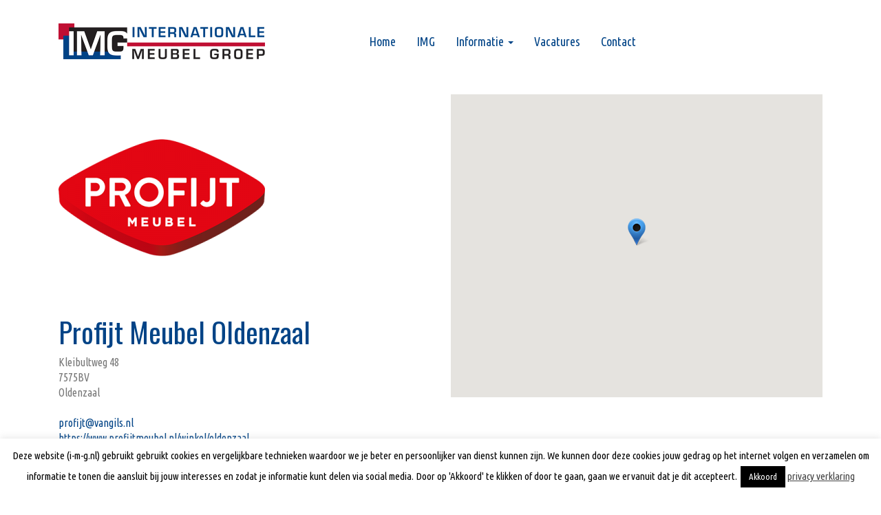

--- FILE ---
content_type: text/html; charset=UTF-8
request_url: https://www.i-m-g.nl/winkel/profijt-meubel-oldenzaal/
body_size: 49073
content:
<!DOCTYPE html>
<html lang="nl-NL">
<head>
    <meta charset="UTF-8">
    <meta name="viewport" content="width=device-width, initial-scale=1">
    <meta http-equiv="X-UA-Compatible" content="IE=edge">
    <link rel="profile" href="http://gmpg.org/xfn/11">
    <link rel="pingback" href="https://www.i-m-g.nl/xmlrpc.php">
<meta name='robots' content='index, follow, max-image-preview:large, max-snippet:-1, max-video-preview:-1' />

	<!-- This site is optimized with the Yoast SEO plugin v22.7 - https://yoast.com/wordpress/plugins/seo/ -->
	<title>Profijt Meubel Oldenzaal - Internationale Meubel Groep</title>
	<link rel="canonical" href="https://www.i-m-g.nl/winkel/profijt-meubel-oldenzaal/" />
	<meta property="og:locale" content="nl_NL" />
	<meta property="og:type" content="article" />
	<meta property="og:title" content="Profijt Meubel Oldenzaal - Internationale Meubel Groep" />
	<meta property="og:url" content="https://www.i-m-g.nl/winkel/profijt-meubel-oldenzaal/" />
	<meta property="og:site_name" content="Internationale Meubel Groep" />
	<meta property="article:modified_time" content="2025-12-10T08:51:16+00:00" />
	<meta name="twitter:card" content="summary_large_image" />
	<script type="application/ld+json" class="yoast-schema-graph">{"@context":"https://schema.org","@graph":[{"@type":"WebPage","@id":"https://www.i-m-g.nl/winkel/profijt-meubel-oldenzaal/","url":"https://www.i-m-g.nl/winkel/profijt-meubel-oldenzaal/","name":"Profijt Meubel Oldenzaal - Internationale Meubel Groep","isPartOf":{"@id":"https://www.i-m-g.nl/#website"},"datePublished":"2015-09-09T21:06:18+00:00","dateModified":"2025-12-10T08:51:16+00:00","breadcrumb":{"@id":"https://www.i-m-g.nl/winkel/profijt-meubel-oldenzaal/#breadcrumb"},"inLanguage":"nl-NL","potentialAction":[{"@type":"ReadAction","target":["https://www.i-m-g.nl/winkel/profijt-meubel-oldenzaal/"]}]},{"@type":"BreadcrumbList","@id":"https://www.i-m-g.nl/winkel/profijt-meubel-oldenzaal/#breadcrumb","itemListElement":[{"@type":"ListItem","position":1,"name":"Home","item":"https://www.i-m-g.nl/"},{"@type":"ListItem","position":2,"name":"Winkels","item":"https://www.i-m-g.nl/winkel/"},{"@type":"ListItem","position":3,"name":"Profijt Meubel Oldenzaal"}]},{"@type":"WebSite","@id":"https://www.i-m-g.nl/#website","url":"https://www.i-m-g.nl/","name":"Internationale Meubel Groep","description":"IMG","potentialAction":[{"@type":"SearchAction","target":{"@type":"EntryPoint","urlTemplate":"https://www.i-m-g.nl/?s={search_term_string}"},"query-input":"required name=search_term_string"}],"inLanguage":"nl-NL"}]}</script>
	<!-- / Yoast SEO plugin. -->


<link rel='dns-prefetch' href='//www.googletagmanager.com' />
<link rel='dns-prefetch' href='//use.fontawesome.com' />
<link rel="alternate" type="application/rss+xml" title="Internationale Meubel Groep &raquo; feed" href="https://www.i-m-g.nl/feed/" />
<link rel="alternate" type="application/rss+xml" title="Internationale Meubel Groep &raquo; reactiesfeed" href="https://www.i-m-g.nl/comments/feed/" />
<script type="text/javascript">
/* <![CDATA[ */
window._wpemojiSettings = {"baseUrl":"https:\/\/s.w.org\/images\/core\/emoji\/15.0.3\/72x72\/","ext":".png","svgUrl":"https:\/\/s.w.org\/images\/core\/emoji\/15.0.3\/svg\/","svgExt":".svg","source":{"concatemoji":"https:\/\/www.i-m-g.nl\/wp-includes\/js\/wp-emoji-release.min.js?ver=6.5.3"}};
/*! This file is auto-generated */
!function(i,n){var o,s,e;function c(e){try{var t={supportTests:e,timestamp:(new Date).valueOf()};sessionStorage.setItem(o,JSON.stringify(t))}catch(e){}}function p(e,t,n){e.clearRect(0,0,e.canvas.width,e.canvas.height),e.fillText(t,0,0);var t=new Uint32Array(e.getImageData(0,0,e.canvas.width,e.canvas.height).data),r=(e.clearRect(0,0,e.canvas.width,e.canvas.height),e.fillText(n,0,0),new Uint32Array(e.getImageData(0,0,e.canvas.width,e.canvas.height).data));return t.every(function(e,t){return e===r[t]})}function u(e,t,n){switch(t){case"flag":return n(e,"\ud83c\udff3\ufe0f\u200d\u26a7\ufe0f","\ud83c\udff3\ufe0f\u200b\u26a7\ufe0f")?!1:!n(e,"\ud83c\uddfa\ud83c\uddf3","\ud83c\uddfa\u200b\ud83c\uddf3")&&!n(e,"\ud83c\udff4\udb40\udc67\udb40\udc62\udb40\udc65\udb40\udc6e\udb40\udc67\udb40\udc7f","\ud83c\udff4\u200b\udb40\udc67\u200b\udb40\udc62\u200b\udb40\udc65\u200b\udb40\udc6e\u200b\udb40\udc67\u200b\udb40\udc7f");case"emoji":return!n(e,"\ud83d\udc26\u200d\u2b1b","\ud83d\udc26\u200b\u2b1b")}return!1}function f(e,t,n){var r="undefined"!=typeof WorkerGlobalScope&&self instanceof WorkerGlobalScope?new OffscreenCanvas(300,150):i.createElement("canvas"),a=r.getContext("2d",{willReadFrequently:!0}),o=(a.textBaseline="top",a.font="600 32px Arial",{});return e.forEach(function(e){o[e]=t(a,e,n)}),o}function t(e){var t=i.createElement("script");t.src=e,t.defer=!0,i.head.appendChild(t)}"undefined"!=typeof Promise&&(o="wpEmojiSettingsSupports",s=["flag","emoji"],n.supports={everything:!0,everythingExceptFlag:!0},e=new Promise(function(e){i.addEventListener("DOMContentLoaded",e,{once:!0})}),new Promise(function(t){var n=function(){try{var e=JSON.parse(sessionStorage.getItem(o));if("object"==typeof e&&"number"==typeof e.timestamp&&(new Date).valueOf()<e.timestamp+604800&&"object"==typeof e.supportTests)return e.supportTests}catch(e){}return null}();if(!n){if("undefined"!=typeof Worker&&"undefined"!=typeof OffscreenCanvas&&"undefined"!=typeof URL&&URL.createObjectURL&&"undefined"!=typeof Blob)try{var e="postMessage("+f.toString()+"("+[JSON.stringify(s),u.toString(),p.toString()].join(",")+"));",r=new Blob([e],{type:"text/javascript"}),a=new Worker(URL.createObjectURL(r),{name:"wpTestEmojiSupports"});return void(a.onmessage=function(e){c(n=e.data),a.terminate(),t(n)})}catch(e){}c(n=f(s,u,p))}t(n)}).then(function(e){for(var t in e)n.supports[t]=e[t],n.supports.everything=n.supports.everything&&n.supports[t],"flag"!==t&&(n.supports.everythingExceptFlag=n.supports.everythingExceptFlag&&n.supports[t]);n.supports.everythingExceptFlag=n.supports.everythingExceptFlag&&!n.supports.flag,n.DOMReady=!1,n.readyCallback=function(){n.DOMReady=!0}}).then(function(){return e}).then(function(){var e;n.supports.everything||(n.readyCallback(),(e=n.source||{}).concatemoji?t(e.concatemoji):e.wpemoji&&e.twemoji&&(t(e.twemoji),t(e.wpemoji)))}))}((window,document),window._wpemojiSettings);
/* ]]> */
</script>
<style id='wp-emoji-styles-inline-css' type='text/css'>

	img.wp-smiley, img.emoji {
		display: inline !important;
		border: none !important;
		box-shadow: none !important;
		height: 1em !important;
		width: 1em !important;
		margin: 0 0.07em !important;
		vertical-align: -0.1em !important;
		background: none !important;
		padding: 0 !important;
	}
</style>
<link rel='stylesheet' id='wp-block-library-css' href='https://www.i-m-g.nl/wp-includes/css/dist/block-library/style.min.css?ver=6.5.3' type='text/css' media='all' />
<link rel='stylesheet' id='mediaelement-css' href='https://www.i-m-g.nl/wp-includes/js/mediaelement/mediaelementplayer-legacy.min.css?ver=4.2.17' type='text/css' media='all' />
<link rel='stylesheet' id='wp-mediaelement-css' href='https://www.i-m-g.nl/wp-includes/js/mediaelement/wp-mediaelement.min.css?ver=6.5.3' type='text/css' media='all' />
<link rel='stylesheet' id='view_editor_gutenberg_frontend_assets-css' href='https://www.i-m-g.nl/wp-content/plugins/wp-views/public/css/views-frontend.css?ver=3.6.15' type='text/css' media='all' />
<style id='view_editor_gutenberg_frontend_assets-inline-css' type='text/css'>
.wpv-sort-list-dropdown.wpv-sort-list-dropdown-style-default > span.wpv-sort-list,.wpv-sort-list-dropdown.wpv-sort-list-dropdown-style-default .wpv-sort-list-item {border-color: #cdcdcd;}.wpv-sort-list-dropdown.wpv-sort-list-dropdown-style-default .wpv-sort-list-item a {color: #444;background-color: #fff;}.wpv-sort-list-dropdown.wpv-sort-list-dropdown-style-default a:hover,.wpv-sort-list-dropdown.wpv-sort-list-dropdown-style-default a:focus {color: #000;background-color: #eee;}.wpv-sort-list-dropdown.wpv-sort-list-dropdown-style-default .wpv-sort-list-item.wpv-sort-list-current a {color: #000;background-color: #eee;}
.wpv-sort-list-dropdown.wpv-sort-list-dropdown-style-default > span.wpv-sort-list,.wpv-sort-list-dropdown.wpv-sort-list-dropdown-style-default .wpv-sort-list-item {border-color: #cdcdcd;}.wpv-sort-list-dropdown.wpv-sort-list-dropdown-style-default .wpv-sort-list-item a {color: #444;background-color: #fff;}.wpv-sort-list-dropdown.wpv-sort-list-dropdown-style-default a:hover,.wpv-sort-list-dropdown.wpv-sort-list-dropdown-style-default a:focus {color: #000;background-color: #eee;}.wpv-sort-list-dropdown.wpv-sort-list-dropdown-style-default .wpv-sort-list-item.wpv-sort-list-current a {color: #000;background-color: #eee;}.wpv-sort-list-dropdown.wpv-sort-list-dropdown-style-grey > span.wpv-sort-list,.wpv-sort-list-dropdown.wpv-sort-list-dropdown-style-grey .wpv-sort-list-item {border-color: #cdcdcd;}.wpv-sort-list-dropdown.wpv-sort-list-dropdown-style-grey .wpv-sort-list-item a {color: #444;background-color: #eeeeee;}.wpv-sort-list-dropdown.wpv-sort-list-dropdown-style-grey a:hover,.wpv-sort-list-dropdown.wpv-sort-list-dropdown-style-grey a:focus {color: #000;background-color: #e5e5e5;}.wpv-sort-list-dropdown.wpv-sort-list-dropdown-style-grey .wpv-sort-list-item.wpv-sort-list-current a {color: #000;background-color: #e5e5e5;}
.wpv-sort-list-dropdown.wpv-sort-list-dropdown-style-default > span.wpv-sort-list,.wpv-sort-list-dropdown.wpv-sort-list-dropdown-style-default .wpv-sort-list-item {border-color: #cdcdcd;}.wpv-sort-list-dropdown.wpv-sort-list-dropdown-style-default .wpv-sort-list-item a {color: #444;background-color: #fff;}.wpv-sort-list-dropdown.wpv-sort-list-dropdown-style-default a:hover,.wpv-sort-list-dropdown.wpv-sort-list-dropdown-style-default a:focus {color: #000;background-color: #eee;}.wpv-sort-list-dropdown.wpv-sort-list-dropdown-style-default .wpv-sort-list-item.wpv-sort-list-current a {color: #000;background-color: #eee;}.wpv-sort-list-dropdown.wpv-sort-list-dropdown-style-grey > span.wpv-sort-list,.wpv-sort-list-dropdown.wpv-sort-list-dropdown-style-grey .wpv-sort-list-item {border-color: #cdcdcd;}.wpv-sort-list-dropdown.wpv-sort-list-dropdown-style-grey .wpv-sort-list-item a {color: #444;background-color: #eeeeee;}.wpv-sort-list-dropdown.wpv-sort-list-dropdown-style-grey a:hover,.wpv-sort-list-dropdown.wpv-sort-list-dropdown-style-grey a:focus {color: #000;background-color: #e5e5e5;}.wpv-sort-list-dropdown.wpv-sort-list-dropdown-style-grey .wpv-sort-list-item.wpv-sort-list-current a {color: #000;background-color: #e5e5e5;}.wpv-sort-list-dropdown.wpv-sort-list-dropdown-style-blue > span.wpv-sort-list,.wpv-sort-list-dropdown.wpv-sort-list-dropdown-style-blue .wpv-sort-list-item {border-color: #0099cc;}.wpv-sort-list-dropdown.wpv-sort-list-dropdown-style-blue .wpv-sort-list-item a {color: #444;background-color: #cbddeb;}.wpv-sort-list-dropdown.wpv-sort-list-dropdown-style-blue a:hover,.wpv-sort-list-dropdown.wpv-sort-list-dropdown-style-blue a:focus {color: #000;background-color: #95bedd;}.wpv-sort-list-dropdown.wpv-sort-list-dropdown-style-blue .wpv-sort-list-item.wpv-sort-list-current a {color: #000;background-color: #95bedd;}
</style>
<style id='classic-theme-styles-inline-css' type='text/css'>
/*! This file is auto-generated */
.wp-block-button__link{color:#fff;background-color:#32373c;border-radius:9999px;box-shadow:none;text-decoration:none;padding:calc(.667em + 2px) calc(1.333em + 2px);font-size:1.125em}.wp-block-file__button{background:#32373c;color:#fff;text-decoration:none}
</style>
<style id='global-styles-inline-css' type='text/css'>
body{--wp--preset--color--black: #000000;--wp--preset--color--cyan-bluish-gray: #abb8c3;--wp--preset--color--white: #ffffff;--wp--preset--color--pale-pink: #f78da7;--wp--preset--color--vivid-red: #cf2e2e;--wp--preset--color--luminous-vivid-orange: #ff6900;--wp--preset--color--luminous-vivid-amber: #fcb900;--wp--preset--color--light-green-cyan: #7bdcb5;--wp--preset--color--vivid-green-cyan: #00d084;--wp--preset--color--pale-cyan-blue: #8ed1fc;--wp--preset--color--vivid-cyan-blue: #0693e3;--wp--preset--color--vivid-purple: #9b51e0;--wp--preset--gradient--vivid-cyan-blue-to-vivid-purple: linear-gradient(135deg,rgba(6,147,227,1) 0%,rgb(155,81,224) 100%);--wp--preset--gradient--light-green-cyan-to-vivid-green-cyan: linear-gradient(135deg,rgb(122,220,180) 0%,rgb(0,208,130) 100%);--wp--preset--gradient--luminous-vivid-amber-to-luminous-vivid-orange: linear-gradient(135deg,rgba(252,185,0,1) 0%,rgba(255,105,0,1) 100%);--wp--preset--gradient--luminous-vivid-orange-to-vivid-red: linear-gradient(135deg,rgba(255,105,0,1) 0%,rgb(207,46,46) 100%);--wp--preset--gradient--very-light-gray-to-cyan-bluish-gray: linear-gradient(135deg,rgb(238,238,238) 0%,rgb(169,184,195) 100%);--wp--preset--gradient--cool-to-warm-spectrum: linear-gradient(135deg,rgb(74,234,220) 0%,rgb(151,120,209) 20%,rgb(207,42,186) 40%,rgb(238,44,130) 60%,rgb(251,105,98) 80%,rgb(254,248,76) 100%);--wp--preset--gradient--blush-light-purple: linear-gradient(135deg,rgb(255,206,236) 0%,rgb(152,150,240) 100%);--wp--preset--gradient--blush-bordeaux: linear-gradient(135deg,rgb(254,205,165) 0%,rgb(254,45,45) 50%,rgb(107,0,62) 100%);--wp--preset--gradient--luminous-dusk: linear-gradient(135deg,rgb(255,203,112) 0%,rgb(199,81,192) 50%,rgb(65,88,208) 100%);--wp--preset--gradient--pale-ocean: linear-gradient(135deg,rgb(255,245,203) 0%,rgb(182,227,212) 50%,rgb(51,167,181) 100%);--wp--preset--gradient--electric-grass: linear-gradient(135deg,rgb(202,248,128) 0%,rgb(113,206,126) 100%);--wp--preset--gradient--midnight: linear-gradient(135deg,rgb(2,3,129) 0%,rgb(40,116,252) 100%);--wp--preset--font-size--small: 13px;--wp--preset--font-size--medium: 20px;--wp--preset--font-size--large: 36px;--wp--preset--font-size--x-large: 42px;--wp--preset--spacing--20: 0.44rem;--wp--preset--spacing--30: 0.67rem;--wp--preset--spacing--40: 1rem;--wp--preset--spacing--50: 1.5rem;--wp--preset--spacing--60: 2.25rem;--wp--preset--spacing--70: 3.38rem;--wp--preset--spacing--80: 5.06rem;--wp--preset--shadow--natural: 6px 6px 9px rgba(0, 0, 0, 0.2);--wp--preset--shadow--deep: 12px 12px 50px rgba(0, 0, 0, 0.4);--wp--preset--shadow--sharp: 6px 6px 0px rgba(0, 0, 0, 0.2);--wp--preset--shadow--outlined: 6px 6px 0px -3px rgba(255, 255, 255, 1), 6px 6px rgba(0, 0, 0, 1);--wp--preset--shadow--crisp: 6px 6px 0px rgba(0, 0, 0, 1);}:where(.is-layout-flex){gap: 0.5em;}:where(.is-layout-grid){gap: 0.5em;}body .is-layout-flex{display: flex;}body .is-layout-flex{flex-wrap: wrap;align-items: center;}body .is-layout-flex > *{margin: 0;}body .is-layout-grid{display: grid;}body .is-layout-grid > *{margin: 0;}:where(.wp-block-columns.is-layout-flex){gap: 2em;}:where(.wp-block-columns.is-layout-grid){gap: 2em;}:where(.wp-block-post-template.is-layout-flex){gap: 1.25em;}:where(.wp-block-post-template.is-layout-grid){gap: 1.25em;}.has-black-color{color: var(--wp--preset--color--black) !important;}.has-cyan-bluish-gray-color{color: var(--wp--preset--color--cyan-bluish-gray) !important;}.has-white-color{color: var(--wp--preset--color--white) !important;}.has-pale-pink-color{color: var(--wp--preset--color--pale-pink) !important;}.has-vivid-red-color{color: var(--wp--preset--color--vivid-red) !important;}.has-luminous-vivid-orange-color{color: var(--wp--preset--color--luminous-vivid-orange) !important;}.has-luminous-vivid-amber-color{color: var(--wp--preset--color--luminous-vivid-amber) !important;}.has-light-green-cyan-color{color: var(--wp--preset--color--light-green-cyan) !important;}.has-vivid-green-cyan-color{color: var(--wp--preset--color--vivid-green-cyan) !important;}.has-pale-cyan-blue-color{color: var(--wp--preset--color--pale-cyan-blue) !important;}.has-vivid-cyan-blue-color{color: var(--wp--preset--color--vivid-cyan-blue) !important;}.has-vivid-purple-color{color: var(--wp--preset--color--vivid-purple) !important;}.has-black-background-color{background-color: var(--wp--preset--color--black) !important;}.has-cyan-bluish-gray-background-color{background-color: var(--wp--preset--color--cyan-bluish-gray) !important;}.has-white-background-color{background-color: var(--wp--preset--color--white) !important;}.has-pale-pink-background-color{background-color: var(--wp--preset--color--pale-pink) !important;}.has-vivid-red-background-color{background-color: var(--wp--preset--color--vivid-red) !important;}.has-luminous-vivid-orange-background-color{background-color: var(--wp--preset--color--luminous-vivid-orange) !important;}.has-luminous-vivid-amber-background-color{background-color: var(--wp--preset--color--luminous-vivid-amber) !important;}.has-light-green-cyan-background-color{background-color: var(--wp--preset--color--light-green-cyan) !important;}.has-vivid-green-cyan-background-color{background-color: var(--wp--preset--color--vivid-green-cyan) !important;}.has-pale-cyan-blue-background-color{background-color: var(--wp--preset--color--pale-cyan-blue) !important;}.has-vivid-cyan-blue-background-color{background-color: var(--wp--preset--color--vivid-cyan-blue) !important;}.has-vivid-purple-background-color{background-color: var(--wp--preset--color--vivid-purple) !important;}.has-black-border-color{border-color: var(--wp--preset--color--black) !important;}.has-cyan-bluish-gray-border-color{border-color: var(--wp--preset--color--cyan-bluish-gray) !important;}.has-white-border-color{border-color: var(--wp--preset--color--white) !important;}.has-pale-pink-border-color{border-color: var(--wp--preset--color--pale-pink) !important;}.has-vivid-red-border-color{border-color: var(--wp--preset--color--vivid-red) !important;}.has-luminous-vivid-orange-border-color{border-color: var(--wp--preset--color--luminous-vivid-orange) !important;}.has-luminous-vivid-amber-border-color{border-color: var(--wp--preset--color--luminous-vivid-amber) !important;}.has-light-green-cyan-border-color{border-color: var(--wp--preset--color--light-green-cyan) !important;}.has-vivid-green-cyan-border-color{border-color: var(--wp--preset--color--vivid-green-cyan) !important;}.has-pale-cyan-blue-border-color{border-color: var(--wp--preset--color--pale-cyan-blue) !important;}.has-vivid-cyan-blue-border-color{border-color: var(--wp--preset--color--vivid-cyan-blue) !important;}.has-vivid-purple-border-color{border-color: var(--wp--preset--color--vivid-purple) !important;}.has-vivid-cyan-blue-to-vivid-purple-gradient-background{background: var(--wp--preset--gradient--vivid-cyan-blue-to-vivid-purple) !important;}.has-light-green-cyan-to-vivid-green-cyan-gradient-background{background: var(--wp--preset--gradient--light-green-cyan-to-vivid-green-cyan) !important;}.has-luminous-vivid-amber-to-luminous-vivid-orange-gradient-background{background: var(--wp--preset--gradient--luminous-vivid-amber-to-luminous-vivid-orange) !important;}.has-luminous-vivid-orange-to-vivid-red-gradient-background{background: var(--wp--preset--gradient--luminous-vivid-orange-to-vivid-red) !important;}.has-very-light-gray-to-cyan-bluish-gray-gradient-background{background: var(--wp--preset--gradient--very-light-gray-to-cyan-bluish-gray) !important;}.has-cool-to-warm-spectrum-gradient-background{background: var(--wp--preset--gradient--cool-to-warm-spectrum) !important;}.has-blush-light-purple-gradient-background{background: var(--wp--preset--gradient--blush-light-purple) !important;}.has-blush-bordeaux-gradient-background{background: var(--wp--preset--gradient--blush-bordeaux) !important;}.has-luminous-dusk-gradient-background{background: var(--wp--preset--gradient--luminous-dusk) !important;}.has-pale-ocean-gradient-background{background: var(--wp--preset--gradient--pale-ocean) !important;}.has-electric-grass-gradient-background{background: var(--wp--preset--gradient--electric-grass) !important;}.has-midnight-gradient-background{background: var(--wp--preset--gradient--midnight) !important;}.has-small-font-size{font-size: var(--wp--preset--font-size--small) !important;}.has-medium-font-size{font-size: var(--wp--preset--font-size--medium) !important;}.has-large-font-size{font-size: var(--wp--preset--font-size--large) !important;}.has-x-large-font-size{font-size: var(--wp--preset--font-size--x-large) !important;}
.wp-block-navigation a:where(:not(.wp-element-button)){color: inherit;}
:where(.wp-block-post-template.is-layout-flex){gap: 1.25em;}:where(.wp-block-post-template.is-layout-grid){gap: 1.25em;}
:where(.wp-block-columns.is-layout-flex){gap: 2em;}:where(.wp-block-columns.is-layout-grid){gap: 2em;}
.wp-block-pullquote{font-size: 1.5em;line-height: 1.6;}
</style>
<link rel='stylesheet' id='wpml-blocks-css' href='https://www.i-m-g.nl/wp-content/plugins/sitepress-multilingual-cms/dist/css/blocks/styles.css?ver=4.6.11' type='text/css' media='all' />
<link rel='stylesheet' id='contact-form-7-css' href='https://www.i-m-g.nl/wp-content/plugins/contact-form-7/includes/css/styles.css?ver=5.9.5' type='text/css' media='all' />
<link rel='stylesheet' id='cookie-law-info-css' href='https://www.i-m-g.nl/wp-content/plugins/cookie-law-info/legacy/public/css/cookie-law-info-public.css?ver=3.2.4' type='text/css' media='all' />
<link rel='stylesheet' id='cookie-law-info-gdpr-css' href='https://www.i-m-g.nl/wp-content/plugins/cookie-law-info/legacy/public/css/cookie-law-info-gdpr.css?ver=3.2.4' type='text/css' media='all' />
<link rel='stylesheet' id='wpml-legacy-horizontal-list-0-css' href='https://www.i-m-g.nl/wp-content/plugins/sitepress-multilingual-cms/templates/language-switchers/legacy-list-horizontal/style.min.css?ver=1' type='text/css' media='all' />
<style id='wpml-legacy-horizontal-list-0-inline-css' type='text/css'>
.wpml-ls-statics-shortcode_actions a, .wpml-ls-statics-shortcode_actions .wpml-ls-sub-menu a, .wpml-ls-statics-shortcode_actions .wpml-ls-sub-menu a:link, .wpml-ls-statics-shortcode_actions li:not(.wpml-ls-current-language) .wpml-ls-link, .wpml-ls-statics-shortcode_actions li:not(.wpml-ls-current-language) .wpml-ls-link:link {color:#444444;background-color:#ffffff;}.wpml-ls-statics-shortcode_actions a, .wpml-ls-statics-shortcode_actions .wpml-ls-sub-menu a:hover,.wpml-ls-statics-shortcode_actions .wpml-ls-sub-menu a:focus, .wpml-ls-statics-shortcode_actions .wpml-ls-sub-menu a:link:hover, .wpml-ls-statics-shortcode_actions .wpml-ls-sub-menu a:link:focus {color:#000000;}.wpml-ls-statics-shortcode_actions .wpml-ls-current-language > a {color:#444444;background-color:#ffffff;}.wpml-ls-statics-shortcode_actions .wpml-ls-current-language:hover>a, .wpml-ls-statics-shortcode_actions .wpml-ls-current-language>a:focus {color:#000000;}
</style>
<link rel='stylesheet' id='cms-navigation-style-base-css' href='https://www.i-m-g.nl/wp-content/plugins/wpml-cms-nav/res/css/cms-navigation-base.css?ver=1.5.5' type='text/css' media='screen' />
<link rel='stylesheet' id='cms-navigation-style-css' href='https://www.i-m-g.nl/wp-content/plugins/wpml-cms-nav/res/css/cms-navigation.css?ver=1.5.5' type='text/css' media='screen' />
<link rel='stylesheet' id='wp-bootstrap-starter-bootstrap-css-css' href='https://www.i-m-g.nl/wp-content/themes/wp-bootstrap-starter/inc/assets/css/bootstrap.min.css?ver=6.5.3' type='text/css' media='all' />
<link rel='stylesheet' id='wp-bootstrap-pro-fontawesome-cdn-css' href='//use.fontawesome.com/releases/v5.0.12/css/all.css?ver=6.5.3' type='text/css' media='all' />
<link rel='stylesheet' id='wp-bootstrap-starter-style-css' href='https://www.i-m-g.nl/wp-content/themes/wp-bootstrap-starter-child/style.css?ver=6.5.3' type='text/css' media='all' />
<link rel='stylesheet' id='toolset_bootstrap_styles-css' href='https://www.i-m-g.nl/wp-content/plugins/wp-views/vendor/toolset/toolset-common/res/lib/bootstrap3/css/bootstrap.css?ver=4.4.6' type='text/css' media='screen' />
<link rel='stylesheet' id='toolset-maps-fixes-css' href='//www.i-m-g.nl/wp-content/plugins/toolset-maps/resources/css/toolset_maps_fixes.css?ver=2.1.3' type='text/css' media='all' />
<link rel='stylesheet' id='menu-cells-front-end-css' href='https://www.i-m-g.nl/wp-content/plugins/layouts/resources/css/cell-menu-css.css?ver=2.6.16' type='text/css' media='screen' />
<link rel='stylesheet' id='toolset-notifications-css-css' href='https://www.i-m-g.nl/wp-content/plugins/wp-views/vendor/toolset/toolset-common/res/css/toolset-notifications.css?ver=4.4.6' type='text/css' media='screen' />
<link rel='stylesheet' id='ddl-front-end-css' href='https://www.i-m-g.nl/wp-content/plugins/layouts/resources/css/ddl-front-end.css?ver=2.6.16' type='text/css' media='screen' />
<link rel='stylesheet' id='toolset-common-css' href='https://www.i-m-g.nl/wp-content/plugins/wp-views/vendor/toolset/toolset-common/res/css/toolset-common.css?ver=4.4.6' type='text/css' media='screen' />
<link rel='stylesheet' id='main-style-css' href='https://www.i-m-g.nl/wp-content/themes/wp-bootstrap-starter-child/main.css?ver=6.5.3' type='text/css' media='all' />
<link rel='stylesheet' id='custom-style-css' href='https://www.i-m-g.nl/wp-content/themes/wp-bootstrap-starter-child/custom-style.css?ver=6.5.3' type='text/css' media='all' />
<script type="text/javascript" src="https://www.i-m-g.nl/wp-content/plugins/wp-views/vendor/toolset/common-es/public/toolset-common-es-frontend.js?ver=171000" id="toolset-common-es-frontend-js"></script>
<script type="text/javascript" src="https://www.i-m-g.nl/wp-includes/js/jquery/jquery.min.js?ver=3.7.1" id="jquery-core-js"></script>
<script type="text/javascript" src="https://www.i-m-g.nl/wp-includes/js/jquery/jquery-migrate.min.js?ver=3.4.1" id="jquery-migrate-js"></script>
<script type="text/javascript" id="cookie-law-info-js-extra">
/* <![CDATA[ */
var Cli_Data = {"nn_cookie_ids":[],"cookielist":[],"non_necessary_cookies":[],"ccpaEnabled":"","ccpaRegionBased":"","ccpaBarEnabled":"","strictlyEnabled":["necessary","obligatoire"],"ccpaType":"gdpr","js_blocking":"","custom_integration":"","triggerDomRefresh":"","secure_cookies":""};
var cli_cookiebar_settings = {"animate_speed_hide":"500","animate_speed_show":"500","background":"#fff","border":"#444","border_on":"","button_1_button_colour":"#000","button_1_button_hover":"#000000","button_1_link_colour":"#fff","button_1_as_button":"1","button_1_new_win":"","button_2_button_colour":"#333","button_2_button_hover":"#292929","button_2_link_colour":"#444","button_2_as_button":"","button_2_hidebar":"","button_3_button_colour":"#000","button_3_button_hover":"#000000","button_3_link_colour":"#fff","button_3_as_button":"1","button_3_new_win":"","button_4_button_colour":"#dedfe0","button_4_button_hover":"#b2b2b3","button_4_link_colour":"#333333","button_4_as_button":"1","button_7_button_colour":"#61a229","button_7_button_hover":"#4e8221","button_7_link_colour":"#fff","button_7_as_button":"1","button_7_new_win":"","font_family":"inherit","header_fix":"","notify_animate_hide":"1","notify_animate_show":"","notify_div_id":"#cookie-law-info-bar","notify_position_horizontal":"right","notify_position_vertical":"bottom","scroll_close":"","scroll_close_reload":"1","accept_close_reload":"","reject_close_reload":"","showagain_tab":"1","showagain_background":"#fff","showagain_border":"#000","showagain_div_id":"#cookie-law-info-again","showagain_x_position":"100px","text":"#000","show_once_yn":"","show_once":"10000","logging_on":"","as_popup":"","popup_overlay":"1","bar_heading_text":"","cookie_bar_as":"banner","popup_showagain_position":"bottom-right","widget_position":"left"};
var log_object = {"ajax_url":"https:\/\/www.i-m-g.nl\/wp-admin\/admin-ajax.php"};
/* ]]> */
</script>
<script type="text/javascript" src="https://www.i-m-g.nl/wp-content/plugins/cookie-law-info/legacy/public/js/cookie-law-info-public.js?ver=3.2.4" id="cookie-law-info-js"></script>
<!--[if lt IE 9]>
<script type="text/javascript" src="https://www.i-m-g.nl/wp-content/themes/wp-bootstrap-starter/inc/assets/js/html5.js?ver=3.7.0" id="html5hiv-js"></script>
<![endif]-->
<script type="text/javascript" id="ddl-layouts-frontend-js-extra">
/* <![CDATA[ */
var DDLayout_fe_settings = {"DDL_JS":{"css_framework":"bootstrap-3","DEBUG":false}};
/* ]]> */
</script>
<script type="text/javascript" src="https://www.i-m-g.nl/wp-content/plugins/layouts/resources/js/ddl-layouts-frontend.js?ver=2.6.16" id="ddl-layouts-frontend-js"></script>

<!-- Google tag (gtag.js) snippet toegevoegd door Site Kit -->

<!-- Google Analytics snippet toegevoegd door Site Kit -->
<script type="text/javascript" src="https://www.googletagmanager.com/gtag/js?id=GT-KVMKTNS" id="google_gtagjs-js" async></script>
<script type="text/javascript" id="google_gtagjs-js-after">
/* <![CDATA[ */
window.dataLayer = window.dataLayer || [];function gtag(){dataLayer.push(arguments);}
gtag("set","linker",{"domains":["www.i-m-g.nl"]});
gtag("js", new Date());
gtag("set", "developer_id.dZTNiMT", true);
gtag("config", "GT-KVMKTNS");
/* ]]> */
</script>

<!-- Einde Google tag (gtag.js) snippet toegevoegd door Site Kit -->
<link rel="https://api.w.org/" href="https://www.i-m-g.nl/wp-json/" /><link rel="EditURI" type="application/rsd+xml" title="RSD" href="https://www.i-m-g.nl/xmlrpc.php?rsd" />
<meta name="generator" content="WordPress 6.5.3" />
<link rel='shortlink' href='https://www.i-m-g.nl/?p=564' />
<link rel="alternate" type="application/json+oembed" href="https://www.i-m-g.nl/wp-json/oembed/1.0/embed?url=https%3A%2F%2Fwww.i-m-g.nl%2Fwinkel%2Fprofijt-meubel-oldenzaal%2F" />
<link rel="alternate" type="text/xml+oembed" href="https://www.i-m-g.nl/wp-json/oembed/1.0/embed?url=https%3A%2F%2Fwww.i-m-g.nl%2Fwinkel%2Fprofijt-meubel-oldenzaal%2F&#038;format=xml" />
<meta name="generator" content="WPML ver:4.6.11 stt:39;" />
<meta name="generator" content="Site Kit by Google 1.127.0" />    <style type="text/css">
        #page-sub-header { background: #fff; }
    </style>
    <style type="text/css">.recentcomments a{display:inline !important;padding:0 !important;margin:0 !important;}</style> <script> window.addEventListener("load",function(){ var c={script:false,link:false}; function ls(s) { if(!['script','link'].includes(s)||c[s]){return;}c[s]=true; var d=document,f=d.getElementsByTagName(s)[0],j=d.createElement(s); if(s==='script'){j.async=true;j.src='https://www.i-m-g.nl/wp-content/plugins/wp-views/vendor/toolset/blocks/public/js/frontend.js?v=1.6.11';}else{ j.rel='stylesheet';j.href='https://www.i-m-g.nl/wp-content/plugins/wp-views/vendor/toolset/blocks/public/css/style.css?v=1.6.11';} f.parentNode.insertBefore(j, f); }; function ex(){ls('script');ls('link')} window.addEventListener("scroll", ex, {once: true}); if (('IntersectionObserver' in window) && ('IntersectionObserverEntry' in window) && ('intersectionRatio' in window.IntersectionObserverEntry.prototype)) { var i = 0, fb = document.querySelectorAll("[class^='tb-']"), o = new IntersectionObserver(es => { es.forEach(e => { o.unobserve(e.target); if (e.intersectionRatio > 0) { ex();o.disconnect();}else{ i++;if(fb.length>i){o.observe(fb[i])}} }) }); if (fb.length) { o.observe(fb[i]) } } }) </script>
	<noscript>
		<link rel="stylesheet" href="https://www.i-m-g.nl/wp-content/plugins/wp-views/vendor/toolset/blocks/public/css/style.css">
	</noscript><link rel="icon" href="https://www.i-m-g.nl/wp-content/uploads/cropped-img-logo-fc-32x32.jpg" sizes="32x32" />
<link rel="icon" href="https://www.i-m-g.nl/wp-content/uploads/cropped-img-logo-fc-192x192.jpg" sizes="192x192" />
<link rel="apple-touch-icon" href="https://www.i-m-g.nl/wp-content/uploads/cropped-img-logo-fc-180x180.jpg" />
<meta name="msapplication-TileImage" content="https://www.i-m-g.nl/wp-content/uploads/cropped-img-logo-fc-270x270.jpg" />
		<style type="text/css" id="wp-custom-css">
			#carousel-slider { margin-bottom: 24px;}		</style>
		</head>

<body class="winkel-template-default single single-winkel postid-564 views-template-winkels">
<div id="page" class="site">
	<a class="skip-link screen-reader-text" href="#content">Skip to content</a>
    
    <section id="primary" class="content-area">

        <main id="main" class="site-main" role="main">

            
<article id="post-564" class="post-564 winkel type-winkel status-publish hentry">
	<div class="entry-content">
		                <div class="container ">
                <header class="row main-header"  >
                <div class="col-md-4 logo"><p><a href="https://www.i-m-g.nl/"><img decoding="async" width="300" height="52" class="alignnone size-medium wp-image-168 img-responsive" src="https://www.i-m-g.nl/wp-content/uploads/2015/07/img_logo-300x52.png" alt="Internationale Meubel Groep" srcset="https://www.i-m-g.nl/wp-content/uploads/2015/07/img_logo-300x52.png 300w, https://www.i-m-g.nl/wp-content/uploads/2015/07/img_logo.png 600w" sizes="(max-width: 300px) 100vw, 300px" /></a></p>
</div><div class="col-md-6"><nav class="ddl-nav-wrap ddl-navbar ddl-navbar-default ddl-nav-horizontal pull-left"><button type="button" class="ddl-navbar-toggle navbar-toggle" data-toggle="collapse" data-target=".ddl-navbar-collapse-e2cfbb7fcbf2c265f508f85fe9e0a1fc"><span class="ddl-icon-bar icon-bar"></span><span class="ddl-icon-bar icon-bar"></span><span class="ddl-icon-bar icon-bar"></span></button><div class="collapse ddl-navbar-collapse ddl-navbar-collapse-e2cfbb7fcbf2c265f508f85fe9e0a1fc"><ul id="menu-menu-1" class="ddl-nav ddl-navbar-nav ddl-nav-horizontal"><li id="menu-item-364" class="menu-item menu-item-type-post_type menu-item-object-page menu-item-home menu-item-364"><a href="https://www.i-m-g.nl/">Home</a></li>
<li id="menu-item-150" class="menu-item menu-item-type-post_type menu-item-object-page menu-item-150"><a href="https://www.i-m-g.nl/img/">IMG</a></li>
<li id="menu-item-151" class="menu-item menu-item-type-post_type menu-item-object-page menu-item-has-children ddl-dropdown menu-item-151"><a class="ddl-dropdown-toggle" data-toggle="dropdown" data-target="#" href="https://www.i-m-g.nl/informatie/">Informatie <b class="caret"></b></a>
<ul class="ddl-dropdown-menu">
	<li id="menu-item-1066" class="menu-item menu-item-type-post_type menu-item-object-formule menu-item-1066"><a href="https://www.i-m-g.nl/formule/baenks/">Baenks</a></li>
	<li id="menu-item-898" class="menu-item menu-item-type-post_type menu-item-object-formule menu-item-898"><a href="https://www.i-m-g.nl/formule/house-of-dutchz/">House of Dutchz</a></li>
	<li id="menu-item-290" class="menu-item menu-item-type-post_type menu-item-object-formule menu-item-290"><a href="https://www.i-m-g.nl/formule/in-house/">INHOUSE</a></li>
	<li id="menu-item-291" class="menu-item menu-item-type-post_type menu-item-object-formule menu-item-291"><a href="https://www.i-m-g.nl/formule/profijt-meubel/">Profijt Meubel</a></li>
	<li id="menu-item-292" class="menu-item menu-item-type-post_type menu-item-object-formule menu-item-292"><a href="https://www.i-m-g.nl/formule/pronto-wonen/">Pronto Wonen</a></li>
	<li id="menu-item-288" class="menu-item menu-item-type-post_type menu-item-object-formule menu-item-288"><a href="https://www.i-m-g.nl/formule/superkeukens/">Superkeukens</a></li>
	<li id="menu-item-287" class="menu-item menu-item-type-post_type menu-item-object-formule menu-item-287"><a href="https://www.i-m-g.nl/formule/keukendepot/">Keukendepot</a></li>
</ul>
</li>
<li id="menu-item-805" class="menu-item menu-item-type-post_type menu-item-object-page menu-item-805"><a href="https://www.i-m-g.nl/vacatures/">Vacatures</a></li>
<li id="menu-item-147" class="menu-item menu-item-type-post_type menu-item-object-page menu-item-147"><a href="https://www.i-m-g.nl/contact/">Contact</a></li>
</ul></div></nav></div><div class="col-md-2 language widget-cell" id="lang_sel"></div></header></div>                <div class="container ">
                <div class="row "  >
                <div class="col-md-12"><div class="row">
  <div class="col-sm-6">
    <div><img decoding="async" src="https://www.i-m-g.nl/wp-content/uploads/Profijt-Meubel_logo_2018-rgb-400x400-wpcf_300x300.png" /></div>
    <br />
    <header>
      <h1 class="entry-title">Profijt Meubel Oldenzaal</h1>
    </header>
    

    <div>Kleibultweg 48</div>
    <div>7575BV</div>
    <div>Oldenzaal</div>
    <br />
    <div><a href="mailto:profijt@vangils.nl" title="profijt@vangils.nl">profijt@vangils.nl</a></div>
    <div><a href="https://www.profijtmeubel.nl/winkel/oldenzaal" title="https://www.profijtmeubel.nl/winkel/oldenzaal">https://www.profijtmeubel.nl/winkel/oldenzaal</a></div>
  </div>
  <div class="col-sm-6">
	<div id="js-wpv-addon-maps-render-map-2" style="width:540px; height:440px;" class="wpv-addon-maps-render js-wpv-addon-maps-render js-wpv-addon-maps-render-map-2 " data-map="map-2" data-generalzoom="5" data-generalcenterlat="0" data-generalcenterlon="0" data-fitbounds="on" data-singlezoom="8" data-singlecenter="on" data-maptype="roadmap" data-showlayerinterests="false" data-markericon="https://www.i-m-g.nl/wp-content/uploads/marker_red.png" data-markericonhover="" data-draggable="on" data-scrollwheel="on" data-doubleclickzoom="on" data-maptypecontrol="on" data-fullscreencontrol="on" data-zoomcontrol="on" data-streetviewcontrol="on" data-backgroundcolor="" data-cluster="off" data-clustergridsize="60" data-clustermaxzoom="" data-clusterclickzoom="on" data-clusterminsize="2" data-stylejson="//www.i-m-g.nl/wp-content/plugins/toolset-maps/resources/json/Standard.json" data-spiderfy="off" data-streetview="off" data-markerid="" data-location="" data-lat="0" data-long="0" data-heading="" data-pitch=""></div>

<div style="display:none" class="wpv-addon-maps-marker js-wpv-addon-maps-marker js-wpv-addon-maps-marker-marker-564 js-wpv-addon-maps-markerfor-map-2" data-marker="marker-564" data-markertitle="Profijt Meubel Oldenzaal" data-markerfor="map-2" data-markerlat="52.294906" data-markerlon="6.92222" data-markericon="/wp-content/uploads/marker_blue.png" data-markericonhover="" data-streetview="no" data-fromview=""><div class="re-infoWin"> <h3>Profijt Meubel Oldenzaal</h3></div></div>


  </div>
</div></div></div></div>                <div class="container ">
                <footer class="row main-footer"  >
                <div class="col-md-12"><p style="text-align: center;">Internationale Meubelgroep (IMG) | +31 (0) 76 &#8211; 5798111 | info@i-m-g.nl</p></div></footer></div>	</div><!-- .entry-content -->
</article><!-- #post-## -->

        </main><!-- #main -->

    </section><!-- #primary -->





</div><!-- #page -->

<!--googleoff: all--><div id="cookie-law-info-bar" data-nosnippet="true"><span>Deze website (i-m-g.nl) gebruikt gebruikt cookies en vergelijkbare technieken waardoor we je beter en persoonlijker van dienst kunnen zijn. We kunnen door deze cookies jouw gedrag op het internet volgen en verzamelen om informatie te tonen die aansluit bij jouw interesses en zodat je informatie kunt delen via social media. Door op 'Akkoord' te klikken of door te gaan, gaan we ervanuit dat je dit accepteert.<a role='button' data-cli_action="accept" id="cookie_action_close_header" class="medium cli-plugin-button cli-plugin-main-button cookie_action_close_header cli_action_button wt-cli-accept-btn">Akkoord</a> <a href="https://www.i-m-g.nl/privacy-verklaring" id="CONSTANT_OPEN_URL" target="_blank" class="cli-plugin-main-link">privacy verklaring</a></span></div><div id="cookie-law-info-again" data-nosnippet="true"><span id="cookie_hdr_showagain">Cookie en Privacy Verklaring</span></div><div class="cli-modal" data-nosnippet="true" id="cliSettingsPopup" tabindex="-1" role="dialog" aria-labelledby="cliSettingsPopup" aria-hidden="true">
  <div class="cli-modal-dialog" role="document">
	<div class="cli-modal-content cli-bar-popup">
		  <button type="button" class="cli-modal-close" id="cliModalClose">
			<svg class="" viewBox="0 0 24 24"><path d="M19 6.41l-1.41-1.41-5.59 5.59-5.59-5.59-1.41 1.41 5.59 5.59-5.59 5.59 1.41 1.41 5.59-5.59 5.59 5.59 1.41-1.41-5.59-5.59z"></path><path d="M0 0h24v24h-24z" fill="none"></path></svg>
			<span class="wt-cli-sr-only">Sluiten</span>
		  </button>
		  <div class="cli-modal-body">
			<div class="cli-container-fluid cli-tab-container">
	<div class="cli-row">
		<div class="cli-col-12 cli-align-items-stretch cli-px-0">
			<div class="cli-privacy-overview">
				<h4>Privacy Overview</h4>				<div class="cli-privacy-content">
					<div class="cli-privacy-content-text">This website uses cookies to improve your experience while you navigate through the website. Out of these, the cookies that are categorized as necessary are stored on your browser as they are essential for the working of basic functionalities of the website. We also use third-party cookies that help us analyze and understand how you use this website. These cookies will be stored in your browser only with your consent. You also have the option to opt-out of these cookies. But opting out of some of these cookies may affect your browsing experience.</div>
				</div>
				<a class="cli-privacy-readmore" aria-label="Meer weergeven" role="button" data-readmore-text="Meer weergeven" data-readless-text="Minder weergeven"></a>			</div>
		</div>
		<div class="cli-col-12 cli-align-items-stretch cli-px-0 cli-tab-section-container">
												<div class="cli-tab-section">
						<div class="cli-tab-header">
							<a role="button" tabindex="0" class="cli-nav-link cli-settings-mobile" data-target="necessary" data-toggle="cli-toggle-tab">
								Necessary							</a>
															<div class="wt-cli-necessary-checkbox">
									<input type="checkbox" class="cli-user-preference-checkbox"  id="wt-cli-checkbox-necessary" data-id="checkbox-necessary" checked="checked"  />
									<label class="form-check-label" for="wt-cli-checkbox-necessary">Necessary</label>
								</div>
								<span class="cli-necessary-caption">Altijd ingeschakeld</span>
													</div>
						<div class="cli-tab-content">
							<div class="cli-tab-pane cli-fade" data-id="necessary">
								<div class="wt-cli-cookie-description">
									Necessary cookies are absolutely essential for the website to function properly. This category only includes cookies that ensures basic functionalities and security features of the website. These cookies do not store any personal information.								</div>
							</div>
						</div>
					</div>
																	<div class="cli-tab-section">
						<div class="cli-tab-header">
							<a role="button" tabindex="0" class="cli-nav-link cli-settings-mobile" data-target="non-necessary" data-toggle="cli-toggle-tab">
								Non-necessary							</a>
															<div class="cli-switch">
									<input type="checkbox" id="wt-cli-checkbox-non-necessary" class="cli-user-preference-checkbox"  data-id="checkbox-non-necessary" checked='checked' />
									<label for="wt-cli-checkbox-non-necessary" class="cli-slider" data-cli-enable="Ingeschakeld" data-cli-disable="Uitgeschakeld"><span class="wt-cli-sr-only">Non-necessary</span></label>
								</div>
													</div>
						<div class="cli-tab-content">
							<div class="cli-tab-pane cli-fade" data-id="non-necessary">
								<div class="wt-cli-cookie-description">
									Any cookies that may not be particularly necessary for the website to function and is used specifically to collect user personal data via analytics, ads, other embedded contents are termed as non-necessary cookies. It is mandatory to procure user consent prior to running these cookies on your website.								</div>
							</div>
						</div>
					</div>
										</div>
	</div>
</div>
		  </div>
		  <div class="cli-modal-footer">
			<div class="wt-cli-element cli-container-fluid cli-tab-container">
				<div class="cli-row">
					<div class="cli-col-12 cli-align-items-stretch cli-px-0">
						<div class="cli-tab-footer wt-cli-privacy-overview-actions">
						
															<a id="wt-cli-privacy-save-btn" role="button" tabindex="0" data-cli-action="accept" class="wt-cli-privacy-btn cli_setting_save_button wt-cli-privacy-accept-btn cli-btn">OPSLAAN &amp; ACCEPTEREN</a>
													</div>
						
					</div>
				</div>
			</div>
		</div>
	</div>
  </div>
</div>
<div class="cli-modal-backdrop cli-fade cli-settings-overlay"></div>
<div class="cli-modal-backdrop cli-fade cli-popupbar-overlay"></div>
<!--googleon: all--><script type="text/javascript" src="https://www.i-m-g.nl/wp-content/plugins/contact-form-7/includes/swv/js/index.js?ver=5.9.5" id="swv-js"></script>
<script type="text/javascript" id="contact-form-7-js-extra">
/* <![CDATA[ */
var wpcf7 = {"api":{"root":"https:\/\/www.i-m-g.nl\/wp-json\/","namespace":"contact-form-7\/v1"}};
/* ]]> */
</script>
<script type="text/javascript" src="https://www.i-m-g.nl/wp-content/plugins/contact-form-7/includes/js/index.js?ver=5.9.5" id="contact-form-7-js"></script>
<script type="text/javascript" src="https://www.i-m-g.nl/wp-content/plugins/wp-views/vendor/toolset/toolset-common/res/lib/bootstrap3/js/bootstrap.min.js?ver=3.3.7" id="toolset_bootstrap-js"></script>
<script type="text/javascript" src="https://www.i-m-g.nl/wp-content/plugins/layouts/resources/js/ddl-tabs-cell-frontend.js?ver=2.6.16" id="ddl-tabs-scripts-js"></script>
<script type="text/javascript" src="https://www.google.com/recaptcha/api.js?render=6LcKRUIpAAAAAOySi_aVZ0znJwZ9qaBRTw5RYn7p&amp;ver=3.0" id="google-recaptcha-js"></script>
<script type="text/javascript" src="https://www.i-m-g.nl/wp-includes/js/dist/vendor/wp-polyfill-inert.min.js?ver=3.1.2" id="wp-polyfill-inert-js"></script>
<script type="text/javascript" src="https://www.i-m-g.nl/wp-includes/js/dist/vendor/regenerator-runtime.min.js?ver=0.14.0" id="regenerator-runtime-js"></script>
<script type="text/javascript" src="https://www.i-m-g.nl/wp-includes/js/dist/vendor/wp-polyfill.min.js?ver=3.15.0" id="wp-polyfill-js"></script>
<script type="text/javascript" id="wpcf7-recaptcha-js-extra">
/* <![CDATA[ */
var wpcf7_recaptcha = {"sitekey":"6LcKRUIpAAAAAOySi_aVZ0znJwZ9qaBRTw5RYn7p","actions":{"homepage":"homepage","contactform":"contactform"}};
/* ]]> */
</script>
<script type="text/javascript" src="https://www.i-m-g.nl/wp-content/plugins/contact-form-7/modules/recaptcha/index.js?ver=5.9.5" id="wpcf7-recaptcha-js"></script>
<script type="text/javascript" src="https://www.i-m-g.nl/wp-content/uploads/ddl-layouts-tmp/b33dadb29e6b2364d044c07d48eb17c0.js?ver=2.6.16" id="wp_ddl_layout_fe_js-js"></script>
<script type="text/javascript" src="https://www.i-m-g.nl/wp-includes/js/underscore.min.js?ver=1.13.4" id="underscore-js"></script>
<script type="text/javascript" src="https://www.i-m-g.nl/wp-includes/js/backbone.min.js?ver=1.5.0" id="backbone-js"></script>
<script type="text/javascript" src="https://www.i-m-g.nl/wp-includes/js/jquery/ui/core.min.js?ver=1.13.2" id="jquery-ui-core-js"></script>
<script type="text/javascript" src="https://www.i-m-g.nl/wp-includes/js/jquery/ui/mouse.min.js?ver=1.13.2" id="jquery-ui-mouse-js"></script>
<script type="text/javascript" src="https://www.i-m-g.nl/wp-includes/js/jquery/ui/resizable.min.js?ver=1.13.2" id="jquery-ui-resizable-js"></script>
<script type="text/javascript" src="https://www.i-m-g.nl/wp-includes/js/jquery/ui/draggable.min.js?ver=1.13.2" id="jquery-ui-draggable-js"></script>
<script type="text/javascript" src="https://www.i-m-g.nl/wp-includes/js/jquery/ui/controlgroup.min.js?ver=1.13.2" id="jquery-ui-controlgroup-js"></script>
<script type="text/javascript" src="https://www.i-m-g.nl/wp-includes/js/jquery/ui/checkboxradio.min.js?ver=1.13.2" id="jquery-ui-checkboxradio-js"></script>
<script type="text/javascript" src="https://www.i-m-g.nl/wp-includes/js/jquery/ui/button.min.js?ver=1.13.2" id="jquery-ui-button-js"></script>
<script type="text/javascript" src="https://www.i-m-g.nl/wp-includes/js/jquery/ui/dialog.min.js?ver=1.13.2" id="jquery-ui-dialog-js"></script>
<script type="text/javascript" id="toolset-utils-js-extra">
/* <![CDATA[ */
var toolset_utils_texts = {"wpv_dont_show_it_again":"Got it! Don't show this message again","wpv_close":"Close"};
var toolset_utils_texts = {"wpv_dont_show_it_again":"Got it! Don't show this message again","wpv_close":"Close"};
/* ]]> */
</script>
<script type="text/javascript" src="https://www.i-m-g.nl/wp-content/plugins/wp-views/vendor/toolset/toolset-common/utility/js/utils.js?ver=1.2.2" id="toolset-utils-js"></script>
<script type="text/javascript" src="https://www.i-m-g.nl/wp-content/plugins/layouts/resources/js/ddl-menu-cell-front-end.js?ver=2.6.16" id="ddl-menu-cell-front-end-js"></script>
<script type="text/javascript" id="views-addon-maps-script-js-extra">
/* <![CDATA[ */
var views_addon_maps_i10n = {"marker_default_url":"\/\/www.i-m-g.nl\/wp-content\/plugins\/toolset-maps\/resources\/images\/spotlight-poi.png","cluster_default_imagePath":"\/\/www.i-m-g.nl\/wp-content\/plugins\/toolset-maps\/resources\/images\/clusterer\/m","marker_not_found_warning":"Toolset Maps: Street View from marker requested for map: %s but marker not found.","api_used":"google","azure_api_key":"","google_api_key":"AIzaSyCJOMHPpwoFPq3CJYQQgKoAonLzOx6EYzg","ajaxurl":"https:\/\/www.i-m-g.nl\/wp-admin\/admin-ajax.php"};
/* ]]> */
</script>
<script type="text/javascript" src="//www.i-m-g.nl/wp-content/plugins/toolset-maps/resources/js/wpv_addon_maps.js?ver=2.1.3" id="views-addon-maps-script-js"></script>
</body>
</html>

--- FILE ---
content_type: text/html; charset=utf-8
request_url: https://www.google.com/recaptcha/api2/anchor?ar=1&k=6LcKRUIpAAAAAOySi_aVZ0znJwZ9qaBRTw5RYn7p&co=aHR0cHM6Ly93d3cuaS1tLWcubmw6NDQz&hl=en&v=PoyoqOPhxBO7pBk68S4YbpHZ&size=invisible&anchor-ms=20000&execute-ms=30000&cb=wubswjaz1kwz
body_size: 48901
content:
<!DOCTYPE HTML><html dir="ltr" lang="en"><head><meta http-equiv="Content-Type" content="text/html; charset=UTF-8">
<meta http-equiv="X-UA-Compatible" content="IE=edge">
<title>reCAPTCHA</title>
<style type="text/css">
/* cyrillic-ext */
@font-face {
  font-family: 'Roboto';
  font-style: normal;
  font-weight: 400;
  font-stretch: 100%;
  src: url(//fonts.gstatic.com/s/roboto/v48/KFO7CnqEu92Fr1ME7kSn66aGLdTylUAMa3GUBHMdazTgWw.woff2) format('woff2');
  unicode-range: U+0460-052F, U+1C80-1C8A, U+20B4, U+2DE0-2DFF, U+A640-A69F, U+FE2E-FE2F;
}
/* cyrillic */
@font-face {
  font-family: 'Roboto';
  font-style: normal;
  font-weight: 400;
  font-stretch: 100%;
  src: url(//fonts.gstatic.com/s/roboto/v48/KFO7CnqEu92Fr1ME7kSn66aGLdTylUAMa3iUBHMdazTgWw.woff2) format('woff2');
  unicode-range: U+0301, U+0400-045F, U+0490-0491, U+04B0-04B1, U+2116;
}
/* greek-ext */
@font-face {
  font-family: 'Roboto';
  font-style: normal;
  font-weight: 400;
  font-stretch: 100%;
  src: url(//fonts.gstatic.com/s/roboto/v48/KFO7CnqEu92Fr1ME7kSn66aGLdTylUAMa3CUBHMdazTgWw.woff2) format('woff2');
  unicode-range: U+1F00-1FFF;
}
/* greek */
@font-face {
  font-family: 'Roboto';
  font-style: normal;
  font-weight: 400;
  font-stretch: 100%;
  src: url(//fonts.gstatic.com/s/roboto/v48/KFO7CnqEu92Fr1ME7kSn66aGLdTylUAMa3-UBHMdazTgWw.woff2) format('woff2');
  unicode-range: U+0370-0377, U+037A-037F, U+0384-038A, U+038C, U+038E-03A1, U+03A3-03FF;
}
/* math */
@font-face {
  font-family: 'Roboto';
  font-style: normal;
  font-weight: 400;
  font-stretch: 100%;
  src: url(//fonts.gstatic.com/s/roboto/v48/KFO7CnqEu92Fr1ME7kSn66aGLdTylUAMawCUBHMdazTgWw.woff2) format('woff2');
  unicode-range: U+0302-0303, U+0305, U+0307-0308, U+0310, U+0312, U+0315, U+031A, U+0326-0327, U+032C, U+032F-0330, U+0332-0333, U+0338, U+033A, U+0346, U+034D, U+0391-03A1, U+03A3-03A9, U+03B1-03C9, U+03D1, U+03D5-03D6, U+03F0-03F1, U+03F4-03F5, U+2016-2017, U+2034-2038, U+203C, U+2040, U+2043, U+2047, U+2050, U+2057, U+205F, U+2070-2071, U+2074-208E, U+2090-209C, U+20D0-20DC, U+20E1, U+20E5-20EF, U+2100-2112, U+2114-2115, U+2117-2121, U+2123-214F, U+2190, U+2192, U+2194-21AE, U+21B0-21E5, U+21F1-21F2, U+21F4-2211, U+2213-2214, U+2216-22FF, U+2308-230B, U+2310, U+2319, U+231C-2321, U+2336-237A, U+237C, U+2395, U+239B-23B7, U+23D0, U+23DC-23E1, U+2474-2475, U+25AF, U+25B3, U+25B7, U+25BD, U+25C1, U+25CA, U+25CC, U+25FB, U+266D-266F, U+27C0-27FF, U+2900-2AFF, U+2B0E-2B11, U+2B30-2B4C, U+2BFE, U+3030, U+FF5B, U+FF5D, U+1D400-1D7FF, U+1EE00-1EEFF;
}
/* symbols */
@font-face {
  font-family: 'Roboto';
  font-style: normal;
  font-weight: 400;
  font-stretch: 100%;
  src: url(//fonts.gstatic.com/s/roboto/v48/KFO7CnqEu92Fr1ME7kSn66aGLdTylUAMaxKUBHMdazTgWw.woff2) format('woff2');
  unicode-range: U+0001-000C, U+000E-001F, U+007F-009F, U+20DD-20E0, U+20E2-20E4, U+2150-218F, U+2190, U+2192, U+2194-2199, U+21AF, U+21E6-21F0, U+21F3, U+2218-2219, U+2299, U+22C4-22C6, U+2300-243F, U+2440-244A, U+2460-24FF, U+25A0-27BF, U+2800-28FF, U+2921-2922, U+2981, U+29BF, U+29EB, U+2B00-2BFF, U+4DC0-4DFF, U+FFF9-FFFB, U+10140-1018E, U+10190-1019C, U+101A0, U+101D0-101FD, U+102E0-102FB, U+10E60-10E7E, U+1D2C0-1D2D3, U+1D2E0-1D37F, U+1F000-1F0FF, U+1F100-1F1AD, U+1F1E6-1F1FF, U+1F30D-1F30F, U+1F315, U+1F31C, U+1F31E, U+1F320-1F32C, U+1F336, U+1F378, U+1F37D, U+1F382, U+1F393-1F39F, U+1F3A7-1F3A8, U+1F3AC-1F3AF, U+1F3C2, U+1F3C4-1F3C6, U+1F3CA-1F3CE, U+1F3D4-1F3E0, U+1F3ED, U+1F3F1-1F3F3, U+1F3F5-1F3F7, U+1F408, U+1F415, U+1F41F, U+1F426, U+1F43F, U+1F441-1F442, U+1F444, U+1F446-1F449, U+1F44C-1F44E, U+1F453, U+1F46A, U+1F47D, U+1F4A3, U+1F4B0, U+1F4B3, U+1F4B9, U+1F4BB, U+1F4BF, U+1F4C8-1F4CB, U+1F4D6, U+1F4DA, U+1F4DF, U+1F4E3-1F4E6, U+1F4EA-1F4ED, U+1F4F7, U+1F4F9-1F4FB, U+1F4FD-1F4FE, U+1F503, U+1F507-1F50B, U+1F50D, U+1F512-1F513, U+1F53E-1F54A, U+1F54F-1F5FA, U+1F610, U+1F650-1F67F, U+1F687, U+1F68D, U+1F691, U+1F694, U+1F698, U+1F6AD, U+1F6B2, U+1F6B9-1F6BA, U+1F6BC, U+1F6C6-1F6CF, U+1F6D3-1F6D7, U+1F6E0-1F6EA, U+1F6F0-1F6F3, U+1F6F7-1F6FC, U+1F700-1F7FF, U+1F800-1F80B, U+1F810-1F847, U+1F850-1F859, U+1F860-1F887, U+1F890-1F8AD, U+1F8B0-1F8BB, U+1F8C0-1F8C1, U+1F900-1F90B, U+1F93B, U+1F946, U+1F984, U+1F996, U+1F9E9, U+1FA00-1FA6F, U+1FA70-1FA7C, U+1FA80-1FA89, U+1FA8F-1FAC6, U+1FACE-1FADC, U+1FADF-1FAE9, U+1FAF0-1FAF8, U+1FB00-1FBFF;
}
/* vietnamese */
@font-face {
  font-family: 'Roboto';
  font-style: normal;
  font-weight: 400;
  font-stretch: 100%;
  src: url(//fonts.gstatic.com/s/roboto/v48/KFO7CnqEu92Fr1ME7kSn66aGLdTylUAMa3OUBHMdazTgWw.woff2) format('woff2');
  unicode-range: U+0102-0103, U+0110-0111, U+0128-0129, U+0168-0169, U+01A0-01A1, U+01AF-01B0, U+0300-0301, U+0303-0304, U+0308-0309, U+0323, U+0329, U+1EA0-1EF9, U+20AB;
}
/* latin-ext */
@font-face {
  font-family: 'Roboto';
  font-style: normal;
  font-weight: 400;
  font-stretch: 100%;
  src: url(//fonts.gstatic.com/s/roboto/v48/KFO7CnqEu92Fr1ME7kSn66aGLdTylUAMa3KUBHMdazTgWw.woff2) format('woff2');
  unicode-range: U+0100-02BA, U+02BD-02C5, U+02C7-02CC, U+02CE-02D7, U+02DD-02FF, U+0304, U+0308, U+0329, U+1D00-1DBF, U+1E00-1E9F, U+1EF2-1EFF, U+2020, U+20A0-20AB, U+20AD-20C0, U+2113, U+2C60-2C7F, U+A720-A7FF;
}
/* latin */
@font-face {
  font-family: 'Roboto';
  font-style: normal;
  font-weight: 400;
  font-stretch: 100%;
  src: url(//fonts.gstatic.com/s/roboto/v48/KFO7CnqEu92Fr1ME7kSn66aGLdTylUAMa3yUBHMdazQ.woff2) format('woff2');
  unicode-range: U+0000-00FF, U+0131, U+0152-0153, U+02BB-02BC, U+02C6, U+02DA, U+02DC, U+0304, U+0308, U+0329, U+2000-206F, U+20AC, U+2122, U+2191, U+2193, U+2212, U+2215, U+FEFF, U+FFFD;
}
/* cyrillic-ext */
@font-face {
  font-family: 'Roboto';
  font-style: normal;
  font-weight: 500;
  font-stretch: 100%;
  src: url(//fonts.gstatic.com/s/roboto/v48/KFO7CnqEu92Fr1ME7kSn66aGLdTylUAMa3GUBHMdazTgWw.woff2) format('woff2');
  unicode-range: U+0460-052F, U+1C80-1C8A, U+20B4, U+2DE0-2DFF, U+A640-A69F, U+FE2E-FE2F;
}
/* cyrillic */
@font-face {
  font-family: 'Roboto';
  font-style: normal;
  font-weight: 500;
  font-stretch: 100%;
  src: url(//fonts.gstatic.com/s/roboto/v48/KFO7CnqEu92Fr1ME7kSn66aGLdTylUAMa3iUBHMdazTgWw.woff2) format('woff2');
  unicode-range: U+0301, U+0400-045F, U+0490-0491, U+04B0-04B1, U+2116;
}
/* greek-ext */
@font-face {
  font-family: 'Roboto';
  font-style: normal;
  font-weight: 500;
  font-stretch: 100%;
  src: url(//fonts.gstatic.com/s/roboto/v48/KFO7CnqEu92Fr1ME7kSn66aGLdTylUAMa3CUBHMdazTgWw.woff2) format('woff2');
  unicode-range: U+1F00-1FFF;
}
/* greek */
@font-face {
  font-family: 'Roboto';
  font-style: normal;
  font-weight: 500;
  font-stretch: 100%;
  src: url(//fonts.gstatic.com/s/roboto/v48/KFO7CnqEu92Fr1ME7kSn66aGLdTylUAMa3-UBHMdazTgWw.woff2) format('woff2');
  unicode-range: U+0370-0377, U+037A-037F, U+0384-038A, U+038C, U+038E-03A1, U+03A3-03FF;
}
/* math */
@font-face {
  font-family: 'Roboto';
  font-style: normal;
  font-weight: 500;
  font-stretch: 100%;
  src: url(//fonts.gstatic.com/s/roboto/v48/KFO7CnqEu92Fr1ME7kSn66aGLdTylUAMawCUBHMdazTgWw.woff2) format('woff2');
  unicode-range: U+0302-0303, U+0305, U+0307-0308, U+0310, U+0312, U+0315, U+031A, U+0326-0327, U+032C, U+032F-0330, U+0332-0333, U+0338, U+033A, U+0346, U+034D, U+0391-03A1, U+03A3-03A9, U+03B1-03C9, U+03D1, U+03D5-03D6, U+03F0-03F1, U+03F4-03F5, U+2016-2017, U+2034-2038, U+203C, U+2040, U+2043, U+2047, U+2050, U+2057, U+205F, U+2070-2071, U+2074-208E, U+2090-209C, U+20D0-20DC, U+20E1, U+20E5-20EF, U+2100-2112, U+2114-2115, U+2117-2121, U+2123-214F, U+2190, U+2192, U+2194-21AE, U+21B0-21E5, U+21F1-21F2, U+21F4-2211, U+2213-2214, U+2216-22FF, U+2308-230B, U+2310, U+2319, U+231C-2321, U+2336-237A, U+237C, U+2395, U+239B-23B7, U+23D0, U+23DC-23E1, U+2474-2475, U+25AF, U+25B3, U+25B7, U+25BD, U+25C1, U+25CA, U+25CC, U+25FB, U+266D-266F, U+27C0-27FF, U+2900-2AFF, U+2B0E-2B11, U+2B30-2B4C, U+2BFE, U+3030, U+FF5B, U+FF5D, U+1D400-1D7FF, U+1EE00-1EEFF;
}
/* symbols */
@font-face {
  font-family: 'Roboto';
  font-style: normal;
  font-weight: 500;
  font-stretch: 100%;
  src: url(//fonts.gstatic.com/s/roboto/v48/KFO7CnqEu92Fr1ME7kSn66aGLdTylUAMaxKUBHMdazTgWw.woff2) format('woff2');
  unicode-range: U+0001-000C, U+000E-001F, U+007F-009F, U+20DD-20E0, U+20E2-20E4, U+2150-218F, U+2190, U+2192, U+2194-2199, U+21AF, U+21E6-21F0, U+21F3, U+2218-2219, U+2299, U+22C4-22C6, U+2300-243F, U+2440-244A, U+2460-24FF, U+25A0-27BF, U+2800-28FF, U+2921-2922, U+2981, U+29BF, U+29EB, U+2B00-2BFF, U+4DC0-4DFF, U+FFF9-FFFB, U+10140-1018E, U+10190-1019C, U+101A0, U+101D0-101FD, U+102E0-102FB, U+10E60-10E7E, U+1D2C0-1D2D3, U+1D2E0-1D37F, U+1F000-1F0FF, U+1F100-1F1AD, U+1F1E6-1F1FF, U+1F30D-1F30F, U+1F315, U+1F31C, U+1F31E, U+1F320-1F32C, U+1F336, U+1F378, U+1F37D, U+1F382, U+1F393-1F39F, U+1F3A7-1F3A8, U+1F3AC-1F3AF, U+1F3C2, U+1F3C4-1F3C6, U+1F3CA-1F3CE, U+1F3D4-1F3E0, U+1F3ED, U+1F3F1-1F3F3, U+1F3F5-1F3F7, U+1F408, U+1F415, U+1F41F, U+1F426, U+1F43F, U+1F441-1F442, U+1F444, U+1F446-1F449, U+1F44C-1F44E, U+1F453, U+1F46A, U+1F47D, U+1F4A3, U+1F4B0, U+1F4B3, U+1F4B9, U+1F4BB, U+1F4BF, U+1F4C8-1F4CB, U+1F4D6, U+1F4DA, U+1F4DF, U+1F4E3-1F4E6, U+1F4EA-1F4ED, U+1F4F7, U+1F4F9-1F4FB, U+1F4FD-1F4FE, U+1F503, U+1F507-1F50B, U+1F50D, U+1F512-1F513, U+1F53E-1F54A, U+1F54F-1F5FA, U+1F610, U+1F650-1F67F, U+1F687, U+1F68D, U+1F691, U+1F694, U+1F698, U+1F6AD, U+1F6B2, U+1F6B9-1F6BA, U+1F6BC, U+1F6C6-1F6CF, U+1F6D3-1F6D7, U+1F6E0-1F6EA, U+1F6F0-1F6F3, U+1F6F7-1F6FC, U+1F700-1F7FF, U+1F800-1F80B, U+1F810-1F847, U+1F850-1F859, U+1F860-1F887, U+1F890-1F8AD, U+1F8B0-1F8BB, U+1F8C0-1F8C1, U+1F900-1F90B, U+1F93B, U+1F946, U+1F984, U+1F996, U+1F9E9, U+1FA00-1FA6F, U+1FA70-1FA7C, U+1FA80-1FA89, U+1FA8F-1FAC6, U+1FACE-1FADC, U+1FADF-1FAE9, U+1FAF0-1FAF8, U+1FB00-1FBFF;
}
/* vietnamese */
@font-face {
  font-family: 'Roboto';
  font-style: normal;
  font-weight: 500;
  font-stretch: 100%;
  src: url(//fonts.gstatic.com/s/roboto/v48/KFO7CnqEu92Fr1ME7kSn66aGLdTylUAMa3OUBHMdazTgWw.woff2) format('woff2');
  unicode-range: U+0102-0103, U+0110-0111, U+0128-0129, U+0168-0169, U+01A0-01A1, U+01AF-01B0, U+0300-0301, U+0303-0304, U+0308-0309, U+0323, U+0329, U+1EA0-1EF9, U+20AB;
}
/* latin-ext */
@font-face {
  font-family: 'Roboto';
  font-style: normal;
  font-weight: 500;
  font-stretch: 100%;
  src: url(//fonts.gstatic.com/s/roboto/v48/KFO7CnqEu92Fr1ME7kSn66aGLdTylUAMa3KUBHMdazTgWw.woff2) format('woff2');
  unicode-range: U+0100-02BA, U+02BD-02C5, U+02C7-02CC, U+02CE-02D7, U+02DD-02FF, U+0304, U+0308, U+0329, U+1D00-1DBF, U+1E00-1E9F, U+1EF2-1EFF, U+2020, U+20A0-20AB, U+20AD-20C0, U+2113, U+2C60-2C7F, U+A720-A7FF;
}
/* latin */
@font-face {
  font-family: 'Roboto';
  font-style: normal;
  font-weight: 500;
  font-stretch: 100%;
  src: url(//fonts.gstatic.com/s/roboto/v48/KFO7CnqEu92Fr1ME7kSn66aGLdTylUAMa3yUBHMdazQ.woff2) format('woff2');
  unicode-range: U+0000-00FF, U+0131, U+0152-0153, U+02BB-02BC, U+02C6, U+02DA, U+02DC, U+0304, U+0308, U+0329, U+2000-206F, U+20AC, U+2122, U+2191, U+2193, U+2212, U+2215, U+FEFF, U+FFFD;
}
/* cyrillic-ext */
@font-face {
  font-family: 'Roboto';
  font-style: normal;
  font-weight: 900;
  font-stretch: 100%;
  src: url(//fonts.gstatic.com/s/roboto/v48/KFO7CnqEu92Fr1ME7kSn66aGLdTylUAMa3GUBHMdazTgWw.woff2) format('woff2');
  unicode-range: U+0460-052F, U+1C80-1C8A, U+20B4, U+2DE0-2DFF, U+A640-A69F, U+FE2E-FE2F;
}
/* cyrillic */
@font-face {
  font-family: 'Roboto';
  font-style: normal;
  font-weight: 900;
  font-stretch: 100%;
  src: url(//fonts.gstatic.com/s/roboto/v48/KFO7CnqEu92Fr1ME7kSn66aGLdTylUAMa3iUBHMdazTgWw.woff2) format('woff2');
  unicode-range: U+0301, U+0400-045F, U+0490-0491, U+04B0-04B1, U+2116;
}
/* greek-ext */
@font-face {
  font-family: 'Roboto';
  font-style: normal;
  font-weight: 900;
  font-stretch: 100%;
  src: url(//fonts.gstatic.com/s/roboto/v48/KFO7CnqEu92Fr1ME7kSn66aGLdTylUAMa3CUBHMdazTgWw.woff2) format('woff2');
  unicode-range: U+1F00-1FFF;
}
/* greek */
@font-face {
  font-family: 'Roboto';
  font-style: normal;
  font-weight: 900;
  font-stretch: 100%;
  src: url(//fonts.gstatic.com/s/roboto/v48/KFO7CnqEu92Fr1ME7kSn66aGLdTylUAMa3-UBHMdazTgWw.woff2) format('woff2');
  unicode-range: U+0370-0377, U+037A-037F, U+0384-038A, U+038C, U+038E-03A1, U+03A3-03FF;
}
/* math */
@font-face {
  font-family: 'Roboto';
  font-style: normal;
  font-weight: 900;
  font-stretch: 100%;
  src: url(//fonts.gstatic.com/s/roboto/v48/KFO7CnqEu92Fr1ME7kSn66aGLdTylUAMawCUBHMdazTgWw.woff2) format('woff2');
  unicode-range: U+0302-0303, U+0305, U+0307-0308, U+0310, U+0312, U+0315, U+031A, U+0326-0327, U+032C, U+032F-0330, U+0332-0333, U+0338, U+033A, U+0346, U+034D, U+0391-03A1, U+03A3-03A9, U+03B1-03C9, U+03D1, U+03D5-03D6, U+03F0-03F1, U+03F4-03F5, U+2016-2017, U+2034-2038, U+203C, U+2040, U+2043, U+2047, U+2050, U+2057, U+205F, U+2070-2071, U+2074-208E, U+2090-209C, U+20D0-20DC, U+20E1, U+20E5-20EF, U+2100-2112, U+2114-2115, U+2117-2121, U+2123-214F, U+2190, U+2192, U+2194-21AE, U+21B0-21E5, U+21F1-21F2, U+21F4-2211, U+2213-2214, U+2216-22FF, U+2308-230B, U+2310, U+2319, U+231C-2321, U+2336-237A, U+237C, U+2395, U+239B-23B7, U+23D0, U+23DC-23E1, U+2474-2475, U+25AF, U+25B3, U+25B7, U+25BD, U+25C1, U+25CA, U+25CC, U+25FB, U+266D-266F, U+27C0-27FF, U+2900-2AFF, U+2B0E-2B11, U+2B30-2B4C, U+2BFE, U+3030, U+FF5B, U+FF5D, U+1D400-1D7FF, U+1EE00-1EEFF;
}
/* symbols */
@font-face {
  font-family: 'Roboto';
  font-style: normal;
  font-weight: 900;
  font-stretch: 100%;
  src: url(//fonts.gstatic.com/s/roboto/v48/KFO7CnqEu92Fr1ME7kSn66aGLdTylUAMaxKUBHMdazTgWw.woff2) format('woff2');
  unicode-range: U+0001-000C, U+000E-001F, U+007F-009F, U+20DD-20E0, U+20E2-20E4, U+2150-218F, U+2190, U+2192, U+2194-2199, U+21AF, U+21E6-21F0, U+21F3, U+2218-2219, U+2299, U+22C4-22C6, U+2300-243F, U+2440-244A, U+2460-24FF, U+25A0-27BF, U+2800-28FF, U+2921-2922, U+2981, U+29BF, U+29EB, U+2B00-2BFF, U+4DC0-4DFF, U+FFF9-FFFB, U+10140-1018E, U+10190-1019C, U+101A0, U+101D0-101FD, U+102E0-102FB, U+10E60-10E7E, U+1D2C0-1D2D3, U+1D2E0-1D37F, U+1F000-1F0FF, U+1F100-1F1AD, U+1F1E6-1F1FF, U+1F30D-1F30F, U+1F315, U+1F31C, U+1F31E, U+1F320-1F32C, U+1F336, U+1F378, U+1F37D, U+1F382, U+1F393-1F39F, U+1F3A7-1F3A8, U+1F3AC-1F3AF, U+1F3C2, U+1F3C4-1F3C6, U+1F3CA-1F3CE, U+1F3D4-1F3E0, U+1F3ED, U+1F3F1-1F3F3, U+1F3F5-1F3F7, U+1F408, U+1F415, U+1F41F, U+1F426, U+1F43F, U+1F441-1F442, U+1F444, U+1F446-1F449, U+1F44C-1F44E, U+1F453, U+1F46A, U+1F47D, U+1F4A3, U+1F4B0, U+1F4B3, U+1F4B9, U+1F4BB, U+1F4BF, U+1F4C8-1F4CB, U+1F4D6, U+1F4DA, U+1F4DF, U+1F4E3-1F4E6, U+1F4EA-1F4ED, U+1F4F7, U+1F4F9-1F4FB, U+1F4FD-1F4FE, U+1F503, U+1F507-1F50B, U+1F50D, U+1F512-1F513, U+1F53E-1F54A, U+1F54F-1F5FA, U+1F610, U+1F650-1F67F, U+1F687, U+1F68D, U+1F691, U+1F694, U+1F698, U+1F6AD, U+1F6B2, U+1F6B9-1F6BA, U+1F6BC, U+1F6C6-1F6CF, U+1F6D3-1F6D7, U+1F6E0-1F6EA, U+1F6F0-1F6F3, U+1F6F7-1F6FC, U+1F700-1F7FF, U+1F800-1F80B, U+1F810-1F847, U+1F850-1F859, U+1F860-1F887, U+1F890-1F8AD, U+1F8B0-1F8BB, U+1F8C0-1F8C1, U+1F900-1F90B, U+1F93B, U+1F946, U+1F984, U+1F996, U+1F9E9, U+1FA00-1FA6F, U+1FA70-1FA7C, U+1FA80-1FA89, U+1FA8F-1FAC6, U+1FACE-1FADC, U+1FADF-1FAE9, U+1FAF0-1FAF8, U+1FB00-1FBFF;
}
/* vietnamese */
@font-face {
  font-family: 'Roboto';
  font-style: normal;
  font-weight: 900;
  font-stretch: 100%;
  src: url(//fonts.gstatic.com/s/roboto/v48/KFO7CnqEu92Fr1ME7kSn66aGLdTylUAMa3OUBHMdazTgWw.woff2) format('woff2');
  unicode-range: U+0102-0103, U+0110-0111, U+0128-0129, U+0168-0169, U+01A0-01A1, U+01AF-01B0, U+0300-0301, U+0303-0304, U+0308-0309, U+0323, U+0329, U+1EA0-1EF9, U+20AB;
}
/* latin-ext */
@font-face {
  font-family: 'Roboto';
  font-style: normal;
  font-weight: 900;
  font-stretch: 100%;
  src: url(//fonts.gstatic.com/s/roboto/v48/KFO7CnqEu92Fr1ME7kSn66aGLdTylUAMa3KUBHMdazTgWw.woff2) format('woff2');
  unicode-range: U+0100-02BA, U+02BD-02C5, U+02C7-02CC, U+02CE-02D7, U+02DD-02FF, U+0304, U+0308, U+0329, U+1D00-1DBF, U+1E00-1E9F, U+1EF2-1EFF, U+2020, U+20A0-20AB, U+20AD-20C0, U+2113, U+2C60-2C7F, U+A720-A7FF;
}
/* latin */
@font-face {
  font-family: 'Roboto';
  font-style: normal;
  font-weight: 900;
  font-stretch: 100%;
  src: url(//fonts.gstatic.com/s/roboto/v48/KFO7CnqEu92Fr1ME7kSn66aGLdTylUAMa3yUBHMdazQ.woff2) format('woff2');
  unicode-range: U+0000-00FF, U+0131, U+0152-0153, U+02BB-02BC, U+02C6, U+02DA, U+02DC, U+0304, U+0308, U+0329, U+2000-206F, U+20AC, U+2122, U+2191, U+2193, U+2212, U+2215, U+FEFF, U+FFFD;
}

</style>
<link rel="stylesheet" type="text/css" href="https://www.gstatic.com/recaptcha/releases/PoyoqOPhxBO7pBk68S4YbpHZ/styles__ltr.css">
<script nonce="S2HbXfdNtDEOc6TtEui_Lw" type="text/javascript">window['__recaptcha_api'] = 'https://www.google.com/recaptcha/api2/';</script>
<script type="text/javascript" src="https://www.gstatic.com/recaptcha/releases/PoyoqOPhxBO7pBk68S4YbpHZ/recaptcha__en.js" nonce="S2HbXfdNtDEOc6TtEui_Lw">
      
    </script></head>
<body><div id="rc-anchor-alert" class="rc-anchor-alert"></div>
<input type="hidden" id="recaptcha-token" value="[base64]">
<script type="text/javascript" nonce="S2HbXfdNtDEOc6TtEui_Lw">
      recaptcha.anchor.Main.init("[\x22ainput\x22,[\x22bgdata\x22,\x22\x22,\[base64]/[base64]/[base64]/[base64]/[base64]/UltsKytdPUU6KEU8MjA0OD9SW2wrK109RT4+NnwxOTI6KChFJjY0NTEyKT09NTUyOTYmJk0rMTxjLmxlbmd0aCYmKGMuY2hhckNvZGVBdChNKzEpJjY0NTEyKT09NTYzMjA/[base64]/[base64]/[base64]/[base64]/[base64]/[base64]/[base64]\x22,\[base64]\\u003d\x22,\x22G8KUw5twCcKBEcOdehorw7DCscKtw6LDhUHDsg/Dmkh1w7BewqRZwr7CgRRqwoPClishGcKVwppAwovCpcKjw6gswoIGCcKyUG/DrnBZMsK+MjMGwrjCv8OvQcOSL3Ilw41GaMKeKsKGw6RYw67CtsOWYBEAw6cewp3CvADCocO6aMOpKinDs8O1wrdAw7sSw4nDlnrDjnVkw4YXJBrDjzcoNMOYwrrDglYBw73CsMOnXkwPw6vCrcOww6fDkMOaXCVWwo8HwovCqyIxRS/DgxPCmMOawrbCvBVFPcKNPMO2wpjDg07CjkLCqcKfIEgLw4liC2PDu8O1SsOtw4/Dh1LCtsKBw5Y8T31kw5zCjcOEwrcjw5XDhU/DmCfDv0Mpw6bDpMK6w4/[base64]/DtERqw7JpwrfCrUlkwrvCnVTDusK3w5dHw43DusOjwocScMO6AcOlwoDDqsKZwrVlbm4qw5h6w4/CtirCuz4VTTYwKnzCkcKZS8K1woJvEcOHbMKKUzxGQcOkICoVwoJsw6YkfcK5acO+wrjCq0bClxMKJsKowq3DhCY4ZMKoB8Ocancfw7HDhcOVJFHDp8KJw6oqQDnDp8KIw6VFaMKycgXDol5rwoJPwrfDksOWYMOhwrLCqsKdwr/Conx7w7TCjsK4NBzDmcODw6RsN8KTMg8ALMK3dMOpw4zDj2oxNsOyVMOow43CvRvCnsOcRMOdPA3CssKkPsKVw70lQig8a8KDN8O+w4LCp8KjwpBXaMKlVMO+w7hFw5DDh8KCEEHDnw02woB/[base64]/w5Rww7M7QsKpw7DCgWohw7wGPinDtMK+w7xrw43DgsKXfcKhWyZiLjtwWMOUwp/Ch8KSawBsw5s1w47DoMOkw6szw7jDjjM+w4HCvCvCnUXCusKIwrkEwrLCvcOfwr8Mw4XDj8OJw7rDmcOqQ8O/OXrDvWwRwp/[base64]/JsK/w6kxdyVWw5swUzAUw7jCtMK+w7/CisKlwrDDjcKgwpEPXsOFw67CocOAw5oDYBbDnlYYLkYxwpAqw7xowofCi3rDg38zGgbDqsOGUn/DnAnDt8KWOAXCucK3w4fCgcKCBGl+EkxwA8Kkw6gWLDnCrVRow6TDlWxHw48BwrTDl8OLAcOhw7zCvMKFKk/CqMOfG8Kew6ZswoPDmsKJMGTDnkYEw63DlWYoZ8KJEk9Gw4nClcObw4vDtcKnWF/[base64]/DpMKNCMOGfRXDrFfDhEnChMK4WBgcS2vDn0jDrsKzwpxKSCArw7fDgyMBYVrCql3DkA4QCRXChcKnSMOUSxdswodqDMK8w7A0S3QRScOvw7HCk8KSDChPw6fDucKvMFEJC8OECcORLzbCkGgqwqbDlMKEwqY6IQ/CkcO3KMKRFmnCkTvCg8KrZg97OD/CusKCwpwzwpgqG8KeVcOcwoTCk8OqMWNQw6U2S8ONHMOrw47Cp2VdB8KzwoMxBQgeAsOSw4HCm3LClsOIw7vCt8KKw73CucKCB8KdW3crd1LDrMKHw58TP8Ovw7XCkW/Cv8O0w5rCgsKuw4LDuMKxw4fDusKrwpE6w7lBwpPCusKrV3TDlMKYAw1Uw7ggOBISw5LDkFTCuWrDh8OQw5gbfFTCiSpQw6/CunTDqsKPQsKnRMKHUhLCpcKqc1nDiXQ1YcKOf8OQw5UEw6htGgR/wrxFw78fXMOAKcKLwrFhLMOLw43CjsKzAyJ6w5hHw4bDggtJw7jDn8KkNzHDqMKlw6wVFcOIP8K/wqXDisOWLcOoRQ5GwrwODMO1XMKPw5LDtiRtwqp8MwBrwp3DvcKXfcOxwrQWw7rDgsOXwrnCqQxwEcK0bMORLjvDoHPCjcOiwovDi8KAwpjDjcOICFRCwpxEZgFGf8ONRw3CoMO9eMKOQsKpw6/CglTDqz5qwoZGw4xqwrLDl0xmKMO8woHDp2xcw593EMKQwrbCjMODw4R8OMKDEAxEwqTDocK0fcKvXsKVE8KUwq8Nw7/Di3Iuw7ZmLjEUw7HDmcOcwqrCoTl7UcOUw4jDs8KVXcOjNsOmYhASw5Vgw57ChsKYw4nCncO4MsKrwoZEwrxReMOLwoPCrXV4fcOSPMOPwo9GKXHDgxfDgXvDjE3CtMK6w6wgw6/DhsOUw4h/[base64]/wptqQMOxwoAUAjbCrgQDw6HDgjnCrsONwqEfEGLCgjYawqVqw6AWGsOISMOAwrw8woh2wq0JwptUfWTDkgTCvSTDikV0w6nDncKXGMKFwo/Du8Ksw6HCrcKvwq/CssK+w4PDscOcT1JQcVNwwqHClDRcdsKbHMOdL8Kew4IawqbDrSlAwq4Uw50JwpF3RHsrw5MHfEotFsK5NsOjGk0cw7jDjMOQw47DqQw/[base64]/Dv24LwpMKwoxvwrYPIsOfRMKMw7M0XWfDn3/CuXnCpcOuCBxwFmwWw5vDrl19JMKDwoQFw6YawpLDsk7DpcOuIcKuW8KMA8Owwqg/wospdk0gHnxawqQQw7A/w7xnWhrCi8KGL8O8wpJ+wqPClsOrwrLCjXFqwqXCgMK6BMKPwoHCvsKRAHTCjgLDk8KjwrzDq8KTYsOIBjXCtsKmw5/DlinCs8OKGRzClMK+a2gYw60Lw6fDlF3DimbDj8KXwo4eHH/Dl1HDqMKGXcOfUcOgFcOiZQjDrS1wwoBxYcOeFwxxIRFhwo3DgcOFS2PCnMO4w4vCgsKXB1EWBgfDqsK9G8OUSw9ZWVF8w4HDmx15w6nCoMO4JAkqw6zCiMKqwoRHwoAewo3CqEFzw4otMzNvw6zDh8KvwrPCg13DnA95eMKCJsOBw5/CtcO2w4EwQiRRSlwYacOEFMKuD8ORV1HCqMOYOsOlJMK7wojDhA/CmwdvckM5w6PDuMOJDi3CnsKhLx7Cp8KzVFnDpgnDhXrDvA/CucK4w6cBw7jCn3B7d0fDp8KaZcOlwp9GbBDCi8OmSSEjwph5ei4dPH8cw6/CusOswrB1wqfCscOjF8KYX8KeNHDDiMKhPMKeAsOBw5IjayHDu8K9AsOyI8K1wqdEPCxIwr7DslkeBsORwq3DtcK9wr9Zw5DCtDZLKDhNDMKmD8Kcw6YXwpJwfsOtSVdqw5rCq2nDsXXCo8Kww7DCnMKHwp0Ew7lZF8Ohw6HDjcKmXG/CkBBXwo/DmnBfw6cTbsOtfMKQAysnwod/[base64]/Csw3DnMOpWMOBHsK+DsOMNMKFIsK8Kh92QhbCqcKwPsOEwoshAwMiLcOcwr9kAcOVIsO8NsKFwpTDlsOawpU0Q8OoAj3DqR7Dl03CikbCnklnwpcGGkYAa8O5wobDi1TChTcNwpLDt0zDmsO/KMKpw7JLw5zDvsOAwoxOwobCvsOtw4Juw51owpHCiMOzw4DChTTDvDXChcOeXSXClcKlIMOrwrPCsHzDlMKZw6R/WsKOw41OIcOpe8O4wog7C8Ksw4HDkMOWfBnCqX3DlUQ1wo0sZlRuBzHDm1jCkcOSKy8Sw48/wrVXw77DucKmw7E8AMKaw5oqwqEFwpHCgx/DnV/CmcKaw5bDlVnCoMOEwrDCq3DCk8O9ZMOlOgTDh2nCqknCtcKVIQBPwo3Du8OewrBdWwFGw5DCqlfDgcKWWR/CucOZw47Cs8Kawq/Dn8KqwrQOwqPCkm7CsBjCiwTDncKhLBTDosKuKsOsE8O4L1A2w4TCj27CgwZUw4DDkcKlwotWbsK5CzYrXsK5w5o0wr/Ci8OWGMOXfT9TwprDnznDm38wGxnDk8O3wpB9w4YMwrHCh2/CuMOnYsKSw7olM8KmP8Krw6bDvVY8J8O4XkLColHDqRocecOEwrTDnGAQdsKyw6VgE8OdXyjCtMOdN8KLScK5NwDCosOqE8OhGnlQYWvDg8KafMKzwrtMJV5Gw4s/[base64]/w4/Dh8KuHEl+WSAFw6NTcSEbwq1Fwqovby7DgcKmw55/w5JXVAfDgcOGVVLDnhcmwrDCrMKdXxfDmSUIwpLDm8Kmw6PDksKCwpkpwoZTE2cMKcKnw5TDng7DlUdNRwvDhsOWZcOCwpzDusKCw47Dv8Kjw6bCmRRZwqtUI8KERMKew7PCmnoXwoMvS8KSBcOvw73DqsKJwotxA8KpwrZIO8K8UlR/w57Cr8K+wq3DjAxkQmtHEMKjw53DmhBkw5EhQMOmwp1mH8Khw5vDvzxWwqYdwrUiwp8PworCtmPCqMKgDC/CuljCscOxEkTChMKeOxvCgsOCJk4Ew7fCmmPDs8O2aMKDXT/ChMKRw73DksOGwpjCvnQfazx+Z8KtMHF6wqAnXsOKwoV9B0d9w4nCiUABKxQqw7zChMOTRMO/w41mw5l2w5Mdw6LDmGxBAjRYNGwsGF/CpsOxdggPI2LDj2DDjUXDucOVPgEQOlYhfsKXwprDskNTIxgXw4/CvMOmO8O3w6ZXd8OrJ0EAOE7CgcKzJS3Clxt6UcOiw5/Ct8KwHMKiPcONMyXDgMOYwoXDsDnDtmhBUcKjwqXDqcOCwqNiwoIiwobCmEPDs2t7IsOuw5zDjcOWLxVkV8KOw6dPwojDvU7CvcKBdEkew75kwq9Eb8KZSiQ0TcO+X8OHw5jCmxFIwo9Cwq/Dr0oAw4YLw7DDoMKvV8K/w7TDjhVIwrZpbBJ5w4nDr8KYwrvDn8KwU0rDrGrCncKHfSEPM2PDo8ONOsO+dzx2NiYxEWHDmsODAXEtP1RqwoDDnSXDvsKpwo9Zw6zClVg8wr8+w5ZyRVLDqMO5XMOkwoLDhcKZa8OoecOSHC1aFCt/LjJMwrPCu3DDi1YwZgjDu8KnNFrDs8KfQGrCjQ8RQ8KIRhDDlMKIwrnDlEUSfsKPP8Oswpk3wp/Cr8OYeAI/[base64]/ChTpNw67DlsOKw6bCs8K/GsKAbQEdPQkbfCDDpcO4BkVXKcKCd0LDsMKJw7/DqU8cw6LCk8KqZywOwqszM8KRYMKUQSjDh8K7wp8rGGnDnMOWP8KQw6I7wovDkkfDpkDDuF8Mw6dCwq7CicOQwooWc3/DsMKYw5TCpBp1wrnDo8KvO8ObwoXDnkjClcOEwrXCo8Kjw77Cl8Oewq/Cl27DksOow4FTaCNUwr/CusOLw4nDmAUkICzCpntxbsKxM8OBw5nDqcK3wqF7wq5WEcO8Ri3DkA/[base64]/wr/ClmvDi1PCtzorw4FTfhsgI8KHCcKiKzt1MBlmQcO9wrzDuWjDlcOrw4TCiCzCi8Kew4o0DVrCscKKBcKlb3NZw7xUwrLCscKJwqDCrcKAw718dMOow5Fme8OEZURpRk/CsFPCrDvDqMKZworDssKjwoPCrQpHFcKoQCHDl8KEwoVHOG7CmnvDvlbDu8KTwq3DtcOyw7ZGDUnCtzrCrkFgB8KswqDDtyDCn2fCqj94HMOvwq89KCVUHMK3woBMw5fCrsOKw6tJwrjDkBQnwqHCpwvCkMKvwrQJZE/CpXLDonjCvR/DosO5wp8NwoXCgGFwN8K0a1rDhD5bJinCsQfDkMOsw6jCmMOOw4TDohLDg14RXMK7wrXCicO3QMKnw71qwqnDmMKbwq1ywpAXw6xhOcO/wr8Vf8OpwrAew71pa8Otw5how57DmHl0wq/Dn8KRV1vCtiBgGxDCtMOzY8OOw4fCscKbwokrAyzDscKNwpXDisKAVcOnclHCpWIWw4N0woLDlMKzw5vDp8OSeMKkw4tZwoUKwo3Ci8O1Y39PSENYwo9owrsDwrPCvMOYw5LDkF3Dv2DDtsKOGgHCicKXfcOgU8Kla8K/[base64]/[base64]/[base64]/F8O1WsKtwozDvMOtw57Ds3s4AXjDlMKkwrJEwpTCgkfCvMKrw5DDmcOvwqEYw6jDucOQYQHDjEJwMz/Dgg5Bw5ZDHlLDvCnCjcKWejPDmMKpwopdAQFFC8O6AMK7w7PCjsK6woPCuEkDawjCqMOSPsOFwqZaazjCqcOLwqzDmzV1RhrDgMOsX8KlwrrDizNcwp9cwoDCssOBZcOvw53CoXLCliMrwqvDhTRjwq/Dh8K9wpnDl8KzYsO1wozCmETCgWHCrUxCw6zDvnXCi8KUMGQgQMO5w4LDugxjfznDvsO4NMK8wp7DhW7DnMOwNMOGL2xSY8O1fMOSQRUZbsOUAMK7wr/[base64]/CuU4AwoZNeGXCqcKDwqABwpo6amtbw7LDkhh0wrpEw5bDsVVyYUtzw6hBwqfCnHpLw7xbw5XCrWXDocO6ScO+w5nDlcOUI8OPw4EWB8KCwocOwpI2w5LDuMOiAlkEwrnChMObwqsPw6TChVbCgMKHRjHDtRJhwqDCucKMw5lqw6Zub8K3WhR/HGlMJ8KfHMKCwrJ8cSDCucOMX2rCvMOzw5XDtsK7w6oha8KoMcOdN8OxcFEhw5kvNSPCh8K6w70nw5YzWAhpwoPDtx/Dg8OLw7Bbwq9vf8KTOMKJwq8dw7crwqbDniPDnsKVPCNDw43DvxTCgVzCg1/[base64]/CviAqIMOWJcK3wr7DsjLDtMKVwpvDpMKtwqoXCh7CpcOAWEU6b8KFwrNPwqVgwq/CnQsbw74Jw47DvQYkQ1oVAXvCosOvf8KiWgEDw7luVsOLwpQ8EMKvwrwSw5PDjH0ZSsKqC35cacObSETCm3XCv8OHSxbDrDQ3wrZdSG5Cw4HDglTDr0pMTRMNw7nDiGh2w6x7w5JLw4xAfsKdw53Cv2TCrsODw6LDs8Ojw55ofcKFwo0lwqcOwooCZ8ORKMO8w7/[base64]/DgnYOwowRD8O+DBLDviJOw6B0wqrDoRnCvMK9wql6wqkfw5YuJDzDi8OCwpNiSEZHwpjCnx3CjcOaBMO3VMOEwprCjTB6OAN6K23ChkHDlyHDqEzDpF09flMOYcKJQR/[base64]/DtcKSZBtcw4TDlMK3GGFIKsKNw4VeFglcDcOjVwvCrQjDmSRRBk3Cvx5/[base64]/[base64]/CpcOTV8Kew78Lw4cWw7ZqJsKBwqhRwp81R23Cq1vDm8OeVMOdw4HDjFHCvwl/eHTDr8OXw5PDoMOUw7zDhcOQwoPDpyDCh08fwoVtw5LDv8KQwpTDpsOIwqTCsgPCusOtJlUjQTREw6TDl2/[base64]/CryjDklfCv8Ovwp5Gw7TDg8OcYcOtQsK7wpYFwo8TNx/DrsOWwrPCqsObFXjDgcKXwq7DjBUTw7Y9w58hw4BdLX5Vw6PDq8KJVARKw7dOaxh1CMKrUMOewocVf23DhMOuUHTCsmoWJsOhLkTCmcO6RMKTRyJCYmDDrcK1Z1VZw5LCkiXCjcOrAVvDpcKjIFhtw6t/wr0dwrQsw6x2TMOGLFjDscK7MsOAN0Udwp/CkSfCocO/w417w6MFWsOTw7lxw7RIwq7Dk8OQwoMMTmNfw7/[base64]/cMKmPsKoKsKdw5xUw4rCl8KTw4/CucOGw7HCqcOPQAYsw6NnXcObLA7DgsKVTVnCpmIQcMKXCcKcU8KNw64iwp1Rw7lCw7ZFMUQoXx7CmEQOwrrDi8KqIS7DuCTDrsOfwpVCwrnDg1bDrcOzFMKeeDMSHMOBZ8KAHwbCrkPDhlREZcK7w6DDvMOKwo/DhSHDtsOnw53DikHDqjFBw4R0w4wpw743w6nDu8KswpXDncORwpZ/YhssdmbCvMK8w7cuEMKUE3wNw5Rmw5zDrMKvw5M5w4UFw6rCqsO7w63DnMOKwpA0eQ3DrmbDqwUyw5tYw6R6w5bCm04owrFcQcKic8KEw7zCgAtMVcK/P8Otwr06w4RPwqUow43DjWYtw6lECzxICcOre8Ocwp/[base64]/CmxDCp8KCPyzDnMKWZUjDnsOTNDPCvR3DkXAEN8KMw6YQw6TDjijCpsKuwqzDpsObeMOCwqljwobDr8OOwrpuw4TCtcKhS8O4w5ccd8KyZyZUw47CgcOnwo81E2fDhh7Ctgo2fiFOw6HCpMOkw4XCkMKLTMOLw7XChU8kGMKKwrBCwqDCjsKpAD/CgcKTwqDCq3tZw4zCgEEvwocFKsKPw54PPMOAZsKSJMO/CMOqw6PCkgLDqcOqU2UpBVjDrMOga8KJHlcQbz48w6J8wqlfdMOsw6cWNw9bEcKMR8OMw7vCtHbClsODwrbDqDbDkWvCucKhRsO9w58RBcKHd8KMRSjDisOAwpjDrUJbwoPDhMOaRGfDm8OlwoPDhAvChMKiWGs3w5YdCsOLwqkUw7/[base64]/CjcOewrtICQ/Cv8OoZizDtcOHE8KmPXsVK8KKwpLCqcK6MXjDvsOjwr0bakTDtMOtBDvCkMK6fULDncOdwotnwr3CmkLCkwtcw7VvH8O1w79Zw5w0ccOkORhSMG8EQcO6bWEDKcOLw40WYgnDmVjCmjoBVG9Cw6vCusK9TsKew79rGcKhwq0NainCjgzCkFVVwqpDw6/CqwPCp8K7w6DDhC/DvkTDtR8KPsOhWMK7wpBgYUTDocKkLsOSw4bCohIXw4nDlsKVQDZmwrRwVcK0w7l4w5XDpgrDu3DDp1TDvR97w7EdPRvCi3nDmsOkw7lsKm/Dk8KCNTpZwpLChsOVw43Cr00SVMKEwrYMwqYdJsOqLcOWQMKsw4Y2N8OkX8KKEMOiwq7DmsOMRTsGKRxNcFhjw6JGw63DnMOxSMKHF0/[base64]/wrfCjMKlGsKpB8K/w4TCsMOgFMKTQsKcw4rCj8O+wrBAwqfCpWxzdANZdsKDX8K5Y1bDg8O8w65+Aiciw5PCisKiWsKPIHXCqcO2bnxTwqwDUsKYNsKQwoZww6UmNsKew755woYPwqzDncOrAwYGH8O7YDTCpU/CscOswo5LwoQWwpQCw4PDvcOKw5PCun/DsQfDl8OocsKPNgp9DUvDhQ7Dv8K/E3cURAFKPU7DsjszWE0Pw4XCr8KFJcK2JhsZwrPCm3fChDrCv8OZwrbCmRpxNcK3wo8kC8KLfwfDmwzCqsOdw7sgwpPDjirCgcKFWhBdw7HClsK7Z8KLGMK9wr7Ds0/DqmYJDR/CuMOtwqTCoMKYECvCisOjw4rChxltTzrDrcK8QMKYfnDDg8OFE8O8O17DlsOFXcKMb1PDgsKiNsKBwqguw7BewrPCksO1PcOhwoB8w41pcUzCr8Oqb8KcwqbCicOZwoZow4rCj8O+S08Uwp/DnsOHwoBLw4/DtMKGw60kwqTChFHDvX9SFhhgw5EFw67CrXXChQrClWFQcnIoesOdI8OVwrTChhPDnxDCnMOAXFgKWcKgcAwhw6o5VzdawoUdwqTCt8Kfwq/DlcO9SgxiwoLCkcOjw4N9CsKPFCfCrMOaw4gzwqYgRDnDs8O0DzRZbinDmyrChy4ew4UrwqI4P8OOwqh/YsKPw7UHbcOHw6AOOG00HCBfw5XCsCITcXDCsFgoAMKOBzM/el5XfEx9IMOuwoXCr8KEw6Mvw6Y6XcOlMMOww7QCwrTCgcK4bTImEnrDi8Kew6cPc8KHwrXCnxRSw4TDvAfCtcKnE8Kuw6VkGX4mKTlYwoRDfBfDlMKjPsOOVMKsdMKmwpzDlcOfUHhYEjnCgsO2Sm3Cpl/Dhigyw6BBQsOxwqVGw7zCmX9Dw53Di8KmwoZUJcKUwq3CkXfDjMKgw55gBSRPwpDCgcOkwpXCmBMFdUM6GWPCs8K2woXCqsOewrxJw5oBw5nCm8Obw5VNdU/[base64]/N07Dr8KDOMKOBBzDocORAD8Jw4vDnMKzKsOSeGzCtj3DmMKYwr/DtGUNX1whwo8Cwoc0w7zCi0PDr8KywpDDngYuAAEMwo0mVRIgIW/[base64]/ClHbCoMKpwqc4wq3DoUjCrjkbd8O2wq/DhcOWFFzDjcOqwqtBw4jDlzrCicOAQcOKwqnDn8O/wpAsHMKUC8OXw6DDhgzCq8O/w77ChUDDgj1Wf8OkX8KrWMK8w7Y8woTDlBIZTMOCw4bConAAG8ORwovDv8OGK8Kcw4fDgcO/[base64]/VcOSwqnCr8Oiwr3CmMOcwoowAyfClT4Bw4UtRsOew4LDnk3DgcKcw6AOw5fCrcKXexjCiMK2w5DDoXsID3fChsOHwrZ/[base64]/wqnDpcOqBx/DrSvDimBKwqRlF8OAw64vwq3Du8OZw5DCvhxlW8Kee8OcHgfCuDHDmsKlwqNJQ8OQwq0fUMOHwp1mwodXc8KQBTjDmg/DocO7HiU5w4o+NQXCtydWwqzCvcOPb8KQZ8Kie8KCwpHCkcONwrcGw5BpHV/DrQhBEWNywqE9cMO/[base64]/DgcK/KcODHcOEbMKywrNpwq9SGmLCpMOxXMO8PQRaGMKCD8KNw4jCvsO3w7tjd33CjsOhwp1wa8K2w47DtlvDvWdXwoMpw7wLwq3CkVB/w7bDlHnDnsOkY2AOFmYMw7DCmmkww5JgBSMvRX9Rwq9nw7rCrxzCoR/CjVRbw4E4wpYiwrZWRcO6PkbDjmPCj8KxwpBsE0lwwqnDsDUseMONccKqeMOyPkU3NcKxJDlOwr0zwrV+VcKZw6TCtsKdScOcw7/DuWdWal/CgFXDocKgbUnDqcObWxNCNsOiwpkKCVrDlHXCiSXDr8KnKn3DqsO6wrk4ERsaJmDDlzrCh8OhLjtnw4xyETrDhsKQw4ZEw4wDf8KEw7A/wpLCmcOzw48QMn1FVRLDkMKcExfCusKnw7XCv8K6w442CsOtXlZ0cQDDgsO9wo9UOVXCssKcwohcIjNuwo0sOkrDpRPChFUfw6DDqHHDo8KJHMKWwo4rw60UBRxeGXZ/w7vDjk5Xw4/Dol/[base64]/EkfDq1xMKcKLwrIQRcKPw4QMwp9uw5nCtMKTw6TDkn7Dp3fCqThbw6Zww7/DjcOVw5vDuBc8wr7CtmzClsKEw6IZw5DCph3CsT0XLEIbZjnCm8KVw6lIwo3DoFHDm8OOw5xHw5XDqsKZZsK8OcKmSiLCl3R/w7DCpcO/w5LDjcOQA8KqLj0fw7R1NWTClMOmwqE7wp/DpCzDkjTCrcOTJ8K4woEOw5JTQU3CqFvCmBpJdATDr1TDkMKnNA7Du1l6w6rCvcODw6nCkHd/w69OCFTChihew4jCk8OHH8O+aQgbPGrChw/[base64]/DqRzCsMO6w7PCgijDjy9vInw6w7FEDsOtJ8OYw5BTw6MtworDlcObwrwUw6HDiR8zw7QUWcKpIjDCkxxxw45nwodGYRjDoBIYwq4Sb8ORwo0UFcObwoE2w7xQasKvZmteCcKPBcKqWBcuwqpRT2PDl8KKNsOsw63CiAfCoUHCqcKUwonDnXp9NcO/w6vCoMKQdcOkw7IgwonDmMOabMKqasOpwrfDm8OTMGYPwoYFeMKrF8ORwqrDnMOiOWUrUsKqR8OKw4sww6/[base64]/w6Ymf8KXAzHCisKwwo/CgRjDtCPCtFQcw7vDiFzCt8OpOMOeCDhjBmTCusKLw7s7w59Kw6plw53Dk8KodMKcUMKBwqJ9dgZdVsO9SUs3wq0dJ38Ew50QwqxzeBQfCw9CwoDDoXfDo0vDjcO7wp4Gwp3Chz7DjMOAS1vDuR1hwrjCrWZVeSvCmBVNw4vCpVYawq/DpsO3w4PDi1zCqgzCpydvIjxrworCuxJAwovCpcOKw5nDr1MGw7wfDQ/DkCQGwpvDn8OUAhfDi8OwPwXCrBjCksOSwqfCpsKAwq7CosONdD7Dm8KLJCt3O8Kkw7bDsQY+eyglScKDLsKqTEDDlUrCmsOPIH/DhcOybsOda8KKw6E+JMKgO8OaNy8pDMKCw7IXf2zDg8OUbMOoLcKnTVnDkcO5w5rCj8Oib3LDlQAQw5Exw6fCgsObwrMAw7t5w4XCj8K3wqcFwrR8w4wZw5LDnMK1wq3DqCTCtsOUJxbDoWbCjzrDpRTCnsOcHcOnH8ONw5HCs8KQe0vCscOmw6MbWG/Ck8OiXcKJL8O9bsOydWvCgyPDnTzDnjY5JXFEXH8jw7MAw5bClCvDgsKwfGp1Iy3DusKkw44Zw5deVzLCqMOqwpbDmsObw7TCnRfDosOSw4gewrrDocKKw6NpDy/Dg8KLYsK7LsKiS8KzHMK1aMKzSwtDPRHCj0nDgcOgb2XCu8KJw7DChcONw5zCnQfDtAZKw6nDmH93WAnDlmM9w4vCjTrDjFombgnDlCFIEMK2w48hP3LCjcONNsK4wrLCgcK6wq3CksOCwqRbwq1Awo/CqwMHBkkMBcKIwptow6tAwrULwqXCtsO+OMKfPMOCdnh1dlANwqliHcKjCsOmUcOaw5Uww44gw67CkhlVVcOmw4LDrcOPwrsowq3CkFXDjsOlZsKzXGY1NlDDrsOiwp/DncKVwpjCsBLDiHIfwrkoWMKwwpjDjxjCjsKXRsKpWAzDjcO/Wm97wqfDlMKFRFHClTcfwrfDjXUKMXlWAUF6wpRQZCxkw6TCghZscXjChXbCqsOhwqhOw5TDlcKtP8O+wocewo3DtBJGwqHDq2nCsRVVw6llw6FPRcK6SsOOQ8Kfwrdhw4/Cu1gqwqTDiQFOw6Iiw4BCIsKPw7MPOMOeEsOhwoJIcsKbJmzCuAXCl8KPw5U7GcOmwq/DtWLDpMK9asOwNcKnwoF4USFpw6Qxw7TCrcK7w5Jmw4QpPkMADSrCgMKXMsKrw4XCv8KYw793woFUVsORFCTCpcK7w5HDtMOYwoAZacOAVTDCuMKRwrXDnyhWD8KWDxDDjHvCqsOSfGY/woVhEMO3wqTCp3x2UCpqwp3CsADDkMKKw57DozfCmcKYNTbDryUpw7RZw6rCik/DrMOVwp3Ch8KTSkkmF8OgbFgYw7fDmMOzSCIvw7I3wrHCjsKBfwQ6BsOIwossJMKDOCgvw57Cl8Oewp5jEsOVbcKAw78Ow7IcQsOZw4Upw5zCn8O/H0DClcKiw4Y6wqNvw5HCgsKbKlAYFsOSGMO1NnTDoVnDkMK7wqgdwpxlwoDCmkwPRk7CgsOzwozDucKnw7TCjyAEG0Iiw70qw63CthlwFV7DtXnDvsKCw5/[base64]/wqgCNcKHw5fDqMOLS8Oxw6IicMObworCj0/DnClRGXxWDcOyw5UZw7pGZAMywq3CuGzCrsKoccOKdyPDjcKLw69cwpQaRsKXPGrDmF/CtcOJwoRcWcKHQnkMw73Ci8O0w4Mew7vDl8KgWcOBOTlowoRPD3NXwpBQwrbCuh3DiArCu8OAw7rDp8K0dm/DhMKQfzwXw5jDu2UVwogRHTVAw7TCg8Orw4DDi8OkZMKCwp3DmsOgVsOnDsOeG8OMw6kRS8OLacKzBcObNVrCnirCpGnCuMOcHRjCvcKxZnPDg8O1CcKGE8KbAsOawp/DgirDv8O/wokOTMK7dcOAR0MiYcOAw7HCgMK+wro/wr7DqgHCtMOsEhDDhcKUV1xGwojDq8KMw78nw4fCrzDCrMKNw6dWwrvDrsK7H8OIwoxiVn1WACjCn8KDI8KgwojCsF7DicKCwozCrcKZwpHClg4Oe2PCihTCkl5CJgRAwrALbMKAGXt/w7HChjvDj3vChMKBBsKcwqAYVcOHwoHCnGLDuW4uw63CpMKZUnMKwo7Chht2X8KICW/Dn8OVFsOiwqUrwrAkwoUlw4DDhHjCqcKnw7Ysw7LCssOvw4JqVWrCgyLCvcKawoJTw7LDvEfCkMOYwo3CmBpwd8KpwqBUw5oFw7ZMQ1PDqHZ3aBbCtMODw7vDvGddw7gzw5U1wrLChsOSXMKsFlzDtMOlw7TDoMORJMKxaQbDkydIe8Kid3VAwp/DhVPDvcO5wpNjCkM/[base64]/DvMKdQC1ww4hvFBx2CBzDvyxIAl1Cw7PCkGMVTUpiYcOKwqXDgMKnwqfDlHpmSivCj8KQPcKLG8Obw4zCnzgSwqUYdFPDoWc/wojDmScWw7nDtnnCmMOLacK2w5Y7w41XwqA8woIlwpxfw5/[base64]/[base64]/w63DqMOLwqrChzLDn8KGw4jCo1QaP2whTSJFFcKsJlkkNh9BdlPCpWzDih9Ww4PDqicBFMO6w7YOwrjCqzvDgyrDp8K7wqx2K1AlTcOXVRPCm8OSH13DpMOUw5cKwpYmA8Kyw75mXsOseCIiRMOywofCqzciw6bDmErDsz3DrC/DnsOpwqdCw7jChR3DmDBMw4gywqLDocK9wpksdgnDnsKudytVSn5Lw61XMW3Co8OtWcKbW2ZAwpc8woZsIcKfbsOow4XDgcKgw4LDowYMDMKVBV7CkWNwNzobwoZIakIqScKzHWNdT1BCUDtWDCphEsOTPgpewovDjk/Ds8Kfw5c/w7jDnDvDhmMgWsKNwoLCqWghUsK1DkTDhsOKwr8Kwo7CgnIKwpDCtMOHw63DvMO8E8KZwofDjg1gDMOiwqxqwoYNwqFtFBQxJVclHsO0wp3DjcKIHcO3w6nCl2Vaw4XCt0cbw7Fyw7gsw6AsTMK+FsOkwo9JZcOqwpVDFWJZw78zTWgWw4YxBcK9woTDiT7CjsOVwo/CoW/CugjCv8K5YMOFUMO1w5l6woFSIsK1wpEMYMKlwooxw6vDhBTDkUZpQzXDqjg5LMKNwp7DucO5e2XCoURgwrAEw4w5wrLCujkqTFbDk8OMwo4DwpHCu8KFw4B7a3JJwozCvcOPwrTDv8OewoA1X8Kvw7nDksKya8OROcOALAtbfsOcw5bDny84wpfDhEMLwpxMw6/DrRlMMMKlKsKUHMKUWsKFwoZaJ8OxWRzDucK/acK2w5sULR7DnsKFwrjDuQXDgSsCTn8vH0spw4zDkW7DpEvDrMODJTfDjBvCpE/Cvj/CtcKRwrEHw4kGbGoGwrTCsHAww5zCtcOWwoPDmHk1w4rDrX4AZFgVw443QsOswpnCmHbCnnTDkcO5w6UuwoFsfcOBw4/[base64]/DoE/CocKTFsOvwrMjC8OWNcOaJcOfKsKFWGfCvSZUWcKheMKtTiQAwrfDg8OlwqocBcOoan/DqcOUw6bCjWUzd8Ouwpd0wpRyw7DCgDg7S8KRw7BlMMK/w7ZYEWwRw6rDocOaSMKlwoXDvcOHBcKKQSjDr8O0wqxRwrLDmMKsw7HDn8KXRcKTNCQ/[base64]/[base64]/CqMKvS8Kxwrthw6HCtMKSVRlFwoTCn2w1w4pRMGlwwrnDtTfCt3XDosORJQPCmcOAfVZnYDwVwq8ZCxUVX8KhYVNLCG86NBtjO8OfK8OiDMKEOMK3wr8oOMOGCMOFSGvCl8OyFgrClhHDg8KKTMOxTU9XUsKragbDl8O3YMKrwoUpYMK4N1/CslJqXMK4wrLCqnbDpsKjDnM9BhLCnA5yw5IRUcKfw4TDmTVbwrAbwqfDlS7CqHTCv0DCrMKgwr9XNcKDH8K8w7xaw43DuDfDisKJw5vDqcOyCMKEesOmEyw6woLCvmbCizPDinRGw69hw7nCucKew7l9AcK3UsKIw6/Cu8O5JcOywrbDngbDtmHCpmLCnnBwwoZ9QMKLw7Y7VFk1wpnDp1tgfTXDjyjDs8OSb00pw5nChw3Dolhmw6dKwo/CjsO8wrp5XMKgHsKAX8Ofw65zwqvCgy4pJ8KuOMKHw5XClsKNwojDnsK2bMKEw5TCmMORw6fCscKvw4AxwqhnaA81J8Ovw7PCncOoWGBpCw0Qw5F+ERnDocKEJMOKw5bCrsORw4vDhMO/E8OtCSPDgcKvPcKUTnjDrcOLw5p+wpbDnsOnw4XDghHCgHTDusK9fA3DpXTDmFdIwq/CvcOkw6E1wpPCrcK9CMKzwoHCqMKewr1eZcKxw4/DpUPDm2DDlxTDhBHDkMOtUMK/wq7Ck8Odwq3DrMO0w6/[base64]/DtMKpby7CmMOvw67Dhnpvw7DDlU/[base64]/DrsKFwrpoQMOtP8KaG3PCtx3CnEA2KTbCrsO4woghcW5Pw4rDqn8FWCXCmXBFN8K3BnZmw5jCk2vCuwYFw7Iqw65IGQvCi8KEBgtWVRFWwqHDvx0uw4zDjcKGA37CqcKxw7/DlX7Dp2/Cl8OWwrnClcKNwpknb8O1wpLCjHvCpVXCikHCsC5PwqRuw4rDohTDjgAWEMKCR8KQwqpLwrpLIhrCujQ/wph0I8K6Mitgw4gjw69zwrNhw5HDksOtwpjDssKswol/w7ZNw43CkMKLUgLDq8ObDcK5w6h9V8KICVlyw4YHw57Cq8KedhdEwoB2wofDhU0Xw5xKPnB4MsKCFzrCksOIwojDkU/CjzQrXFEmPsKTdsOlwp3Dgw1aLnPCpcOlNcOBeEQ6A1ouw7rCm21QCi8owp3DocOKw5J9wp7Dk0JEfR0Hw5LDkQsQw6LDrsOSwotbw7Q2cSPDtcO2d8KVw4c+BsOxw5wJZT/DgcOEfMOnXsOmfA3ChHLCgQbCs13CkcKMP8KRIMOkH0bDtx7DoxnDjsOYwpPCtcKew79DSMOjw7FlOSvDrBPCsj/[base64]/DlgXDqDlkQB7DmsOHPMO/IcOVw7ocw4VfecObLjxdwoHDoMOPw77CosKaa0UlAcK4YcKSw77DtMO3JMKpNsOUwohBHsOMTcOOGsO1EsOVXMOIw5vCtAROwrdkf8KSKWgkH8K+wp7DgyrCpjF/w5TCqWXDmMKbw7bDkQnClMKRwobDssKYd8OBCQLCisOPMcKZXQEPfEt1NC/CjmwHw5jCpnTDvk/[base64]/[base64]/[base64]/w7EywrU0wpNwJB7ChBtjVAFWGMKeSl7DksOJPRbCg2EEZShkw61bwq/CljFaw64WAGDCrAU+wrbCnjtqwrbDj0/CkXdaJMOMwr3DpV07w6HDv2JAw5BlFsKdV8K/N8KaCsOeJsKSJG4ow71rw4TDtSwPLRMCwpDCp8KxOxVcwqzDq3chwoE3w53CmBDCvibDtFzDicO0QsKqw71gwodIw7YZBMOvwqjCvWAdYsOEa1XDjE7CksO+WjfDlxRdYFFrQsKpLyMvwo0MwpDCsWhBw4/Cp8KHw6DCog05TMKAwqPDi8Ofwp1Bwr8jLCQycQLCmQnCvQ3DoHvClsKKAcO/[base64]/QDVqw5xpRcOHwo/Ds8OeTmIMNDnDqsKBw6vDikPDt8OiS8KtbEPDicK/L2DCpxJqHSBpY8Kvwq3Di8KHwpzDlx0lC8KEC1HCp28hwq1HwqrCjsKdNAEvCsOKfMKpKhfDmm7DhsOYGyV0X1Rowq/[base64]/Ds8ONwqvDjMKdN8KHdD9vw5/Dg2IlDMKwwpYVwrx8w6lSFzUJTcK5w55wPzFMw6dRworDqmApLcOWfU4TPlzDmH/DiBsEw6Rjw5bCq8KxMcOWB0RaSMK7JMOIwpZewpY+E0XDuTR+OcOCd2DCnm/DpMOqwrVoR8KySsOkw59LwpNnw7PDoi1fw50mwqgpRsOlNVAgw6bCkcK1AgbDlMOxw7J3wqt2wqhHaA3DvV/CvkDDhQV9NAldE8KkMsKLwrdRPUvCj8K6w4jDv8OHI37CkmrCucOqDcKMJ1XCqsO/[base64]/[base64]/CocKEwoVOwrxtwpdSRmXCpMKpwpTCgsOHwosgPMO4wqbDknMUw4/DuMOrwozChFgSA8KpwpUKKwZXCcKAw5LDk8KLw69LajNqw6kWw5HCkSvCnhE6WcOHw7LCnSbCrsKKQcOaQsOqwqlqwpxgAR05w4XCnFHCscOFLMO3wrV9w4F7S8ORwr5YwrbDjmJyGB8qZnBaw4FRY8Krw69Bw63DvMOTw7oOwofDsz/DmMOdwrTDlx/CixsXw79xCWDDlFtmw7nDoxDCpzvCrsKcw5/Ck8KLU8KRwoxVw4U0Z11lW2BFw5J3w5rDsVrDqMOPwojCosK3wqDCjcKDaXF5DxowLF51KW3DmcKTwqE3w4RzHMK0ecOCw4XClcKjEMK5wqDDlGwJG8OaF1LCjl0qw7PDpBvCrWAyS8O+w5wMw63DvRNtLi/Dg8Kpw5IDN8Kcw73Dj8OAV8OgwqEFfxPCq0/DhwEzw43CrV5MAcKNHnjDvAFLw5hCdcKgNcKcNMKKeBoBwrRqwqh/[base64]\x22],null,[\x22conf\x22,null,\x226LcKRUIpAAAAAOySi_aVZ0znJwZ9qaBRTw5RYn7p\x22,0,null,null,null,1,[21,125,63,73,95,87,41,43,42,83,102,105,109,121],[1017145,942],0,null,null,null,null,0,null,0,null,700,1,null,0,\[base64]/76lBhnEnQkZnOKMAhmv8xEZ\x22,0,1,null,null,1,null,0,0,null,null,null,0],\x22https://www.i-m-g.nl:443\x22,null,[3,1,1],null,null,null,1,3600,[\x22https://www.google.com/intl/en/policies/privacy/\x22,\x22https://www.google.com/intl/en/policies/terms/\x22],\x221QxPQNVTHW4Zh0wKE4VO8+vh4JhZkDaV54zF3ipxyM4\\u003d\x22,1,0,null,1,1769071984164,0,0,[219,20],null,[148,154,36,199,178],\x22RC-3iW4Q-VV1TeFpw\x22,null,null,null,null,null,\x220dAFcWeA6lDTOHGdwGWxbxo2EDXcOF9ojR7b4yhwUJ-YgJvgw1ieHgp9p92IIJbRWZIUkjxstzCb0Ing-nvR_yCTKxEVyFB9I4MQ\x22,1769154784371]");
    </script></body></html>

--- FILE ---
content_type: text/css
request_url: https://www.i-m-g.nl/wp-content/themes/wp-bootstrap-starter-child/custom-style.css?ver=6.5.3
body_size: 2517
content:
@import url(https://fonts.googleapis.com/css?family=Oswald:400,700|Ubuntu+Condensed);h1,h3,h4{color:#004386}h5,h6{margin-bottom:0}.single-formule h1,.single-winkel h1{margin-top:0px}img{max-width:100%;height:auto}.navbar-default{background-color:transparent;border-color:transparent}.ddl-navbar-nav>li>a{border-bottom:5px solid transparent;font-size:18px}.ddl-navbar-nav>li>a:focus,.ddl-navbar-nav>li>a:hover{color:inherit;border-bottom:5px solid #777;background-color:transparent}.ddl-navbar-nav>li.current-menu-ancestor>a,.ddl-navbar-nav>li.current-menu-item>a,.ddl-navbar-nav>li.current-menu-item>a:focus,.ddl-navbar-nav>li.current-menu-item>a:hover{color:inherit;background-color:transparent;border-bottom:5px solid #004386}body,html{height:100%}#wrap-sticky-footer{min-height:100%;height:auto;margin:0 auto -77px;padding:0 0 77px}footer{padding-top:20px;height:57px;background-color:#fff}footer .widget.text-2{border-top:5px solid #004386;padding:15px;text-align:center}.team-map-height{width:100%;height:440px}.google-maps img{max-width:none}.img-parametric{margin:20px 0}.img-parametric .form-control{width:150px;height:auto!important;display:inline-block}.img-parametric button{vertical-align:initial}.img-winkels-list{height:22pc;overflow-y:scroll;overflow-x:hidden}body.single-formule .img-winkels-list{height:27.5pc}.img-winkels-list-item{margin-bottom:25px}.img-winkels-list-item h5{margin:5px 0 5px 0}.carousel-caption{left:initial;right:7%;text-align:left;background-color:rgba(0, 67, 134, 0.8);height:100%;bottom:0;padding:20px 15px;width:40%;font-size:14px}.carousel-control.left,.carousel-control.right{background-image:none}.carousel-control .glyphicon-chevron-left,.carousel-control .icon-prev{left:25%}.carousel-control .glyphicon-chevron-right,.carousel-control .icon-next{right:25%}#lang_sel_list ul a{text-transform:uppercase}#lang_sel_list ul a:hover{text-decoration:none;background-color:transparent}#lang_sel_list ul li.wpml-ls-current-language a{border-bottom:5px solid #c00f33}@media screen and (min-width:768px){#lang_sel_list ul{float:right}.carousel-caption{width:30%;font-size:16px}}@media screen and (max-width:767px){.carousel-caption{display:none}div#lang_sel{position:absolute}.collapse.show{margin-top:48px!important}.collapsing{margin-top:20px!important}.ddl-navbar-default .ddl-navbar-toggle,.ddl-navbar-default .ddl-navbar-toggle:focus,.ddl-navbar-default .ddl-navbar-toggle:hover{background-color:#fff;border:0}.ddl-navbar-default .ddl-navbar-toggle .ddl-icon-bar{background-color:#004386}}.ddl-navbar{margin:0px}.main-header{position:relative;padding:10px 0 40px 0}.main-footer{border-top:5px solid #004386;margin-top:50px;padding:25px 0}
/*# sourceMappingURL=custom-style.css.map */